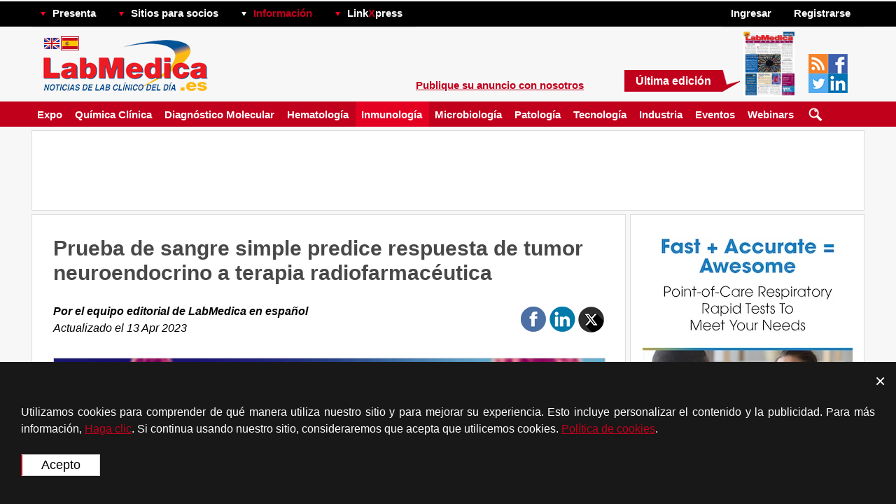

--- FILE ---
content_type: text/html; charset=UTF-8
request_url: https://www.labmedica.es/inmunologia/articles/294796828/prueba-de-sangre-simple-predice-respuesta-de-tumor-neuroendocrino-a-terapia-radiofarmaceutica.html
body_size: 27291
content:
<!DOCTYPE HTML>
<html><head>
		<script type="application/ld+json">
		{
		  "@context": "https://schema.org",
		  "@type": "WebSite",
		  "name": "Lab Medica en Español",
		  "alternateName": "Lab Medica en Español",
		  "url": "www.labmedica.es"
		}
		</script>
				<script type="application/ld+json">
		{
			"@context": "https://schema.org",
			"@type": "Organization",
			"url": "https://www.labmedica.es",
			"logo": "https://labmedica.es/i/mag_logo_lme.jpg",
			"contactPoint":
			[
				{ "@type": "ContactPoint", "telephone": "+1-954-893-0003",   "areaServed": "US",         "contactType": "sales" },
				{ "@type": "ContactPoint", "telephone": "+44-1753-892-791",  "areaServed": "UK",         "contactType": "sales" },
				{ "@type": "ContactPoint", "telephone": "+49-9771-3528",     "areaServed": "DE",         "contactType": "sales" },
				{ "@type": "ContactPoint", "telephone": "+39-010-570-4948",  "areaServed": "IT",         "contactType": "sales" },
				{ "@type": "ContactPoint", "telephone": "+32-11-224-397",    "areaServed": ["FR", "BE"], "contactType": "sales" },
				{ "@type": "ContactPoint", "telephone": "+81-3-5691-3335",   "areaServed": "JP",         "contactType": "sales" },
				{ "@type": "ContactPoint", "telephone": "+86-755-837-53877", "areaServed": "CN",         "contactType": "sales" },
				{ "@type": "ContactPoint", "telephone": "+82-2-7200-121",    "areaServed": "KR",         "contactType": "sales" }
			]

			, "sameAs": ["https://twitter.com/LabMedica_ES"] 		}
		</script>
		    <meta http-equiv="Content-Type" content="text/html; charset=utf-8">

    <title>Prueba de sangre simple predice respuesta de tumor neuroendocrino a terapia radiofarmacéutica - Inmunología - Labmedica.es</title>
<meta name="description" content="Prueba de sangre simple predice respuesta de tumor neuroendocrino a terapia radiofarmacéutica" />
<meta name="keywords" content="Noticias de lab clinico del dia" />
<meta name="robots" content="index, follow" />
<script src="/includes/js/jquery-1.7.1.min.js"></script>
<script src='/includes/js/non_user.1745264542.js'></script>
<script src="/includes/js/ajax.js"></script>
<script src="/includes/js/fancybox/jquery.fancybox-1.3.4.pack.js"></script><link href="/includes/js/fancybox/jquery.fancybox-1.3.4.pack.css" rel="stylesheet" type="text/css">
<script src="/includes/js/jquery.form.js"></script>
<link href="/css/subscriptions.1651228413.css" rel="stylesheet" type="text/css">
<link rel="canonical" href="https://www.labmedica.es/inmunologia/articles/294796828/prueba-de-sangre-simple-predice-respuesta-de-tumor-neuroendocrino-a-terapia-radiofarmaceutica.html" />
<script type="application/ld+json">
		{
		  "@context": "https://schema.org",
		  "@type": "NewsArticle",

		  "mainEntityOfPage":
		  {
			"@type": "WebPage",
			"@id": "https://www.labmedica.es/inmunologia/articles/294796828/prueba-de-sangre-simple-predice-respuesta-de-tumor-neuroendocrino-a-terapia-radiofarmaceutica.html"
		  },

		  "headline": "Prueba de sangre simple predice respuesta de tumor neuroendocrino a terapia radiofarmacéutica",

		  			"image":
			{
				"@type": "ImageObject",
				"url": "https://www.labmedica.es/images/stories/articles/article_images/2023-04-11/SDD-294796799.jpg",
				"height": 768,
				"width": 1024			},
			
		  "datePublished": "2023-04-13",
		  "dateModified": "2023-04-12",

		  "author":
		  {
			"@type": "Person",
			"name": "Lab Medica en Español"
		  },

		  "publisher":
		  {
			"@type": "Organization",
			"name": "Lab Medica en Español",

			"logo":
			{
			  "@type": "ImageObject",
			  "url": "https://labmedica.es/i/mag_logo_lme.jpg"
			}
		  },

		  "description": "Un nuevo estudio ha revelado que una prueba de sangre simple puede proporcionar a los médicos información crucial para determinar si la terapia con radionúclidos de receptores peptídicos (TRRP) es probable que sea eficaz en pacientes con cáncer neuroendocrino."
		}
		</script>
				<script type="application/ld+json">
		{
		  "@context": "https://schema.org",
		  "@type": "BreadcrumbList",
		  "itemListElement":
		  [{
			"@type": "ListItem",
			"position": 1,

			"item":
			{
			  "@id": "www.labmedica.es",
			  "name": "Lab Medica en Español"
			}
		  }

			, {"@type": "ListItem", "position": 2, "item": { "@id": "inmunologia/", "name": "Inmunología" } }		  ]
		}
		</script>
<!-- Schema.org markup for Google+ -->
<meta itemprop="name" content="Prueba de sangre simple predice respuesta de tumor neuroendocrino a terapia radiofarmacéutica">
<meta itemprop="headline" content="Prueba de sangre simple predice respuesta de tumor neuroendocrino a terapia radiofarmacéutica">
<meta itemprop="description" content="Un nuevo estudio ha revelado que una prueba de sangre simple puede proporcionar a los médicos información crucial para determinar si la terapia con radionúclidos de receptores peptídicos (TRRP) es probable que sea eficaz en pacientes con cáncer neuroendocrino.">
<meta itemprop="datePublished" content="2023-04-13">
<meta itemprop="dateModified" content="2023-04-12">
<meta itemprop="author" content="Lab Medica en Español">
<meta itemscope itemprop="mainEntityOfPage" itemType="https://schema.org/WebPage" itemid="https://www.labmedica.es/inmunologia/articles/294796828/prueba-de-sangre-simple-predice-respuesta-de-tumor-neuroendocrino-a-terapia-radiofarmaceutica.html"/>
<!-- Twitter Card data -->
<meta name="twitter:card" content="summary_large_image">
<meta name="twitter:site" content="@LabMedica_ES">
<meta name="twitter:title" content="Prueba de sangre simple predice respuesta de tumor neuroendocrino a terapia radiofarmacéutica">
<meta name="twitter:description" content="Un nuevo estudio ha revelado que una prueba de sangre simple puede proporcionar a los médicos información crucial para determinar si la terapia con radionúclidos de receptores peptídicos (TRRP) es probable que sea eficaz en pacientes con cáncer neuroendocrino.">
<meta name="twitter:creator" content="@LabMedica_ES">
<!-- Twitter summary card with large image must be at least 280x150px -->
<meta name="twitter:image:src" content="https://www.labmedica.es/images/stories/articles/article_images/2023-04-11/SDD-294796799.jpg">
<meta property="og:title" content="Prueba de sangre simple predice respuesta de tumor neuroendocrino a terapia radiofarmacéutica" />
<meta property="og:type" content="article" />
<meta property="og:url" content="https://www.labmedica.es/inmunologia/articles/294796828/prueba-de-sangre-simple-predice-respuesta-de-tumor-neuroendocrino-a-terapia-radiofarmaceutica.html" />
<meta property="og:image" content="https://www.labmedica.es/images/stories/articles/article_images/2023-04-11/SDD-294796799.jpg" />
<meta property="og:description" content="Un nuevo estudio ha revelado que una prueba de sangre simple puede proporcionar a los médicos información crucial para determinar si la terapia con radionúclidos de receptores peptídicos (TRRP) es probable que sea eficaz en pacientes con cáncer neuroendocrino." />
<meta property="og:site_name" content="Labmedica.es" />
<meta property="article:published_time" content="2023-04-13 02:33:24" />
<meta property="article:modified_time" content="2023-04-12 22:33:24" />
<meta property="article:section" content="Inmunología" />
<meta property="article:tag" content="Inmunología" />
<link rel="amphtml" href="https://mobile.labmedica.es/inmunologia/articles/294796828/prueba-de-sangre-simple-predice-respuesta-de-tumor-neuroendocrino-a-terapia-radiofarmaceutica.amp.html" />
<script src="/includes/js/banner-rotator.js"></script>
    <link rel="shortcut icon" href="https://www.labmedica.es/images/favicon.ico" />
    
<!-- RSS -->
<link rel="alternate" type="application/rss+xml" title="RSS Feed for Inmunología, Lab Medica en Español" href="/rss/304/inmunología.rss" />
<!-- RSS -->

<base href="https://www.labmedica.es"/>
        
        <link rel="stylesheet" href="/less/compiled/medv1756981272.css" type="text/css" />
            <script type="text/javascript" src="https://www.labmedica.es/templates/rhuk_solarflare_ii/j/javascript_cookies.js"></script>
    <script type="text/javascript" src="https://www.labmedica.es/includes/js/dropdown_menu.js"></script>
    <link rel="alternate" media="only screen and (max-width: 640px)" href="https://mobile.labmedica.es/inmunologia/articles/294796828/prueba-de-sangre-simple-predice-respuesta-de-tumor-neuroendocrino-a-terapia-radiofarmaceutica.html">	</head>
<body bgcolor="#dddddd" topmargin="0" bottommargin="0" marginheight="0" marginwidth="0" rightmargin="0" leftmargin="0" onload="rotator.init.timer('article', '294796828');">


		<div class="bottom_bars">
				<div id="cook-pol-box-wrapper" class="cook-pol-box">
			<i class="draw-cross" onclick="$(this).parent().hide();"></i>
			<div id="box" class="box">
				Utilizamos cookies para comprender de qué manera utiliza nuestro sitio y para mejorar su experiencia. Esto incluye personalizar el contenido y la publicidad. Para más información, <a href="/?option=policy"> Haga clic</a>. Si continua usando nuestro sitio, consideraremos que acepta que utilicemos cookies. <a href="/?option=policy">Política de cookies</a>.
                <br><br>
				<input class="site_buttons current-site-site-buttons-color cook-pol-agree" type="submit" name="submit" value="Acepto" onClick="_setCookie('cookie_policy_version_agreed', 2, 365); $('#cook-pol-box-wrapper').hide()">
			</div>
		</div>
				<script>
			function _setCookie(name,value,days) {
				var expires = "";
				if (days) {
					var date = new Date();
					date.setTime(date.getTime() + (days*24*60*60*1000));
					expires = "; expires=" + date.toUTCString();
				}
				document.cookie = name + "=" + (value || "")  + expires + "; path=/";
			}
			function _getCookie(name) {
				var nameEQ = name + "=";
				var ca = document.cookie.split(';');
				for(var i=0;i < ca.length;i++) {
					var c = ca[i];
					while (c.charAt(0)==' ') c = c.substring(1,c.length);
					if (c.indexOf(nameEQ) == 0) return c.substring(nameEQ.length,c.length);
				}
				return null;
			}
		</script>
				</div>

		<style>
			.bottom_bars
			{
				position: fixed;
				bottom: 0;
				z-index: 1000;
				background: #f7f7f7;
			}
		</style>
		<table cellspacing="1" cellpadding="0" border="0" width="100%">
<tr>
<td valign="top">
        <table cellpadding="0" cellspacing="0" class="moduletable">
                <tr>
            <td>
                
            </td>
        </tr>
        </table>
        </td>
</tr>
</table>

<div id="top_menu_line">
    <div id="ls_top_menu">

    <!-- Do not forget to call LoadJquery() in the head, jQuery required -->

    <!-- Menu item #1 BEGIN -->
		<span class="item wrapper-dropdown parent-dd">
                        <img src="https://globetechcdn.com/es_labmedica/vimages/n_images/arr_down.png" alt="" width="9" height="9" border="0" class="arrow">
                        <a class="top_menu_item" href="#">Presenta</a>
                        <div class="dropdown menu_features" style="display: none;">
                                                            <a class="drop_menu_item_link" href="/calendar">Eventos</a>

                <a class="drop_menu_item_link" href="/product-showcase">Presentación de Productos</a>
                        <a class="drop_menu_item_link" href="/linkxpress">LinkXpress</a>
                <a class="drop_menu_item_link" href="/whitepaper-archive">Archivo de artículos</a>
                                        </div>
		</span>
    <!-- Menu item #1 END -->


    <!-- Menu item #2 BEGIN -->
		<span class="item wrapper-dropdown parent-dd">
                        <img src="https://globetechcdn.com/es_labmedica/vimages/n_images/arr_down.png" alt="" width="9" height="9" border="0" class="arrow">
                        <a class="top_menu_item" href="#">Sitios para socios</a>
                        <div class="dropdown" style="display: none;">
                            <a class="drop_menu_item_link" href="/expo" target="_blank">Labmedica Expo</a><a class="drop_menu_item_link" href="https://www.hospimedica.es" target="_blank">HospiMedica.es</a>                        </div>
		</span>
    <!-- Menu item #2 END -->

    <!-- Menu item #3 BEGIN -->
		<span class="item wrapper-dropdown parent-dd">
                        <img src="https://globetechcdn.com/es_labmedica/vimages/n_images/arr_down_white.png" alt="" width="9" height="9" border="0" class="arrow">
                        <a class="info" href="#">Información</a>
                        <div class="dropdown" style="display: none;">
                                    <a class="drop_menu_item_link" href="/about" >Sobre Nosotros</a>
        <a class="drop_menu_item_link" href="/advertising"  >Info de anuncios</a>
        <a class="drop_menu_item_link" href="/contact"  >Contáctenos</a>

                        </div>
		</span>
    <!-- Menu item #3 END -->

    <!-- Menu item #4 BEGIN -->
		<span class="item wrapper-dropdown parent-dd">
                        <img src="https://globetechcdn.com/es_labmedica/vimages/n_images/arr_down.png" alt="" width="9" height="9" border="0" class="arrow">
                        <a class="linkxpress top_menu_item" href="#">Link<span class="bigx">X</span>press</a>
                        <div class="dropdown" style="display: none;">
                                    <!--<div class="moduletable">-->
            <!-- LinkXpress Box Begin -->
<div class="site_box site_module" id="mod_linkxpress">
<h2>Link<font color="#c1001c">X</font>press</h2>
    <div class="underliner_type1"></div>
<table cellpadding="0" cellspacing="5" border="0" width="100%">
<tr><form method="POST" id="linkxpress" onSubmit="return split_code(this)" action="/index.php">
				<input type="hidden" name="option" value="com_product_showcase">
            	<input type="hidden" name="task" value="show_product">
        	<td colspan="2" class="MyRtBoxText" align="center"><a href="/linkxpress">
			Seleccione varios<br>números de LinkXpress	<img src="https://globetechcdn.com/es_labmedica/vimages/linkxpress_logo.gif" alt="" width="153" height="44" border="0"></a></td>
</tr>
<tr>
	<td colspan="2" class="MyRtBoxText" align="center">Ingresar código para recibir información:</td>
</tr>
<tr>
	<td colspan="2" class="MyRtBoxText" align="center"><input type="Text" class="MyInputSmalle" name="item_code" id="item_code"></td>
</tr>
<tr>
	<td  class="MyRtBoxText" align="center" nowrap><a class="MyLinkRed" href="/i/LinkPressSample-STI.jpg" target="PopUp" onclick="PopUp()">¿Dónde puedo encontrar<br> el código?</a></td>
	<td class="MyRtBoxText" align="center"><input type="image" src="https://globetechcdn.com/es_labmedica/vimages/btn_send.gif"></td>
</tr></form>
</table>
</div>
    <!-- LinkXpress Box End -->
        <!--</div>-->
                                </div>
		</span>
    <!-- Menu item #4 END -->
            		<span><a href="?option=com_bannersmanager_cl" style="color:black;" id="hp_link">hp</a></span>
        <span class="register_or_welcome">
                            <div class="wrapper-dropdown parent-dd item">
                                <a href="#">Ingresar</a>                                <div class="dropdown login_box" style="display: none;">
                                            <div class="module">
            <div>
                <div>
                    <div>
                        <!-- Login Box Begin -->


<SCRIPT language=javascript>
var
xx = 0;
yy = 0;

var sumbit = false;

    function clear_top_login () {
        var obj1 = document.getElementById("mod_login_username");
	    if (xx == 0) {	obj1.value = ""; }
        xx = 1;
    }

	function clear_top_pass () {
        var obj2 = document.getElementById("mod_login_password");
	    if (yy == 0) {	obj2.value = ""; }
        yy = 1;
    }

	function check_emty_login () {
        var obj3 = document.getElementById("mod_login_username");
	    if (obj3.value == "") {
<!--	      obj3.value = "--><!--";-->
          xx = 0;
        }
    }

	function check_emty_pass () {
        var obj4 = document.getElementById("mod_login_password");
	    if (obj4.value == "") {
<!--	      obj4.value = "--><!--";-->
          yy = 0;
        }
    }

	function check_login_pass()
	{
		var login = $('#mod_login_username').val();
		var passw = $('#mod_login_password').val();

		$.ajax({
			url:        'https://www.labmedica.es/index2.php?option=com_registration&task=isValid',
			cache:      false,
			data:
			{
				login: login,
				passw: passw
			},
			type:       'POST',

			error:      function onError()
			{
//				alert("Error occured.");
				sumbit = true;
				$('#mod_login_form').submit();
			},

			success:    function (code)
			{
				var html = '';

				switch (code)
				{
					case '': // [success]
						sumbit = true;
						$('#mod_login_form').submit();
						break;

					default: // [failed]
						html = code;
						break;
				}

				if (html)
				{
					$("#mod_gt_login_alert").hide("slow", function()
					{
						$("#mod_gt_login_alert").html(html);
					}).show("slow");
				}
			}
		});

		return false;
	}

function emptyVars()
{
	var obj5 = document.getElementById("mod_login_username");
	var obj6 = document.getElementById("mod_login_password");

	if (obj5.value == "Nombre de usuario")
	{
		obj5.value = "";
	}
	if (obj6.value == "Clave")
	{
		obj6.value = "";
	}
}
</script>
<div id="mod_gt_top_login_bar">
<div id="mod_gt_login_alert" style="display: none" class="my_errors"></div>
<form onsubmit="emptyVars(); return sumbit;" action="https://www.labmedica.es/index.php" method="post" name="login" id="mod_login_form">
<!--
<form onsubmit="emptyVars(); return sumbit;" action="--><!--" method="post" name="login" id="mod_login_form">
-->
<input onkeypress="$('#mod_login_username').css('color', '');" onblur="check_emty_login(); if (this.value == '') { this.value = 'Nombre de usuario'; $('#mod_login_username').css('color', '#ccc'); }" onfocus="clear_top_login (); if (this.value == 'Nombre de usuario') {this.value = ''; $('#mod_login_username').css('color', '#ccc'); }" style="color: #ccc;" name="username" id="mod_login_username" type="text" class="MyTopInputSmall" value="Nombre de usuario" data-value-default="Nombre de usuario">
<input onkeypress="$('#mod_login_password').css('color', '');" onblur="check_emty_pass(); if (this.value == '') { this.value = 'Clave'; $('#mod_login_password').css('color', '#ccc'); }" onfocus="clear_top_pass(); if (this.value == 'Clave') {this.value = ''; $('#mod_login_password').css('color', '#ccc'); }" style="color: #ccc;" name="passwd" id="mod_login_password" type="password" class="MyTopInputSmall" value="Clave" data-value-default="Clave">
<input onclick="check_login_pass();" type="image" id="mod_login_button" src="https://globetechcdn.com/es_labmedica/vimages/btn_top_enter.gif"><br>
    <a class="login_link" href="https://www.labmedica.es/index.php?option=com_registration&amp;task=lostPassword">Recordatorio de clave</a>
    <div style="padding-top: 15px;">
    		<a href="/fb-login/?to_social_network=1"
		            ><img class="facebook-btn" alt="Login with Facebook" width="158" height="27" src="https://globetechcdn.com/es_labmedica/images/shared/login-with-facebook.png"></a><br>
		    </div>
    <div style="padding-top: 5px;">
    		<a href="/linkedin-login/?to_social_network=1"

            
        ><img class="linkedin-btn" alt="Login with LinkedIn" width="158" height="27" src="https://globetechcdn.com/es_labmedica/images/shared/login-with-linkedin.png"></a><br>
		    </div>
       <input type="hidden" name="option" value="login">
    <input type="hidden" name="remember" value="yes">
    <input type="hidden" name="op2" value="login">
    <input type="hidden" name="lang" value="espanol">
    <input type="hidden" name="return" value="https://www.labmedica.es/inmunologia/articles/294796828/prueba-de-sangre-simple-predice-respuesta-de-tumor-neuroendocrino-a-terapia-radiofarmaceutica.html">
    <input type="hidden" name="message" value="0">
    <input type="hidden" name="force_session" value="1">
    <input type="hidden" name="j9720e1a423561dca555f8b618120e013" value="1">
</form>
</div>
    <!-- Login Box End -->
                    </div>
                </div>
            </div>
        </div>
                                        </div>
                            </div>
                              <div class="item wrapper-dropdown parent-dd"><a href="/subscription"><span class="span_to_make_links"></span></a><a href="/subscription">Registrarse</a></div>
                    </span>

    </div>
</div>
<div id="ls_header">
    <div class="logo">
        <a href="/"><img class="logo_image" src="https://globetechcdn.com/es_labmedica/vimages/n_images/site_logo.gif" alt="" width="238" height="80" border="0"></a>
                    <div class="language_selector">
				<a href="https://www.labmedica.com"><img class="flag" src="https://globetechcdn.com/es_labmedica/vimages/n_images/flag_eng.gif" alt="" width="22" height="16" border="0"></a>				<a href="https://www.labmedica.es"><img class="flag_selected" src="https://globetechcdn.com/es_labmedica/vimages/n_images/flag_es.gif" alt="" width="22" height="16" border="0"></a>								            </div>
                </div>

    <div class="right_part">
                <!-- Free subscription Box Begin -->
    <a class="advertising_info advertising_info_no_sponsor " href="/advertising" data-text="Publique su anuncio con nosotros" data-text-short="Publique su anuncio con nosotros">Publique su anuncio con nosotros</a>

<div class="latest_issue">
    <div class="latest_issue_text">
        <div class="text"><a href="/?option=com_journal_arc">Última edición</a></div>
        <img src="https://globetechcdn.com/es_labmedica/vimages/n_images/latest_issue_tail.gif" alt="" width="25" height="31" border="0">
    </div>
        <a href="/?option=com_journal_arc"><img border="0" class="journal_image" width="73" height="93" src="https://globetechcdn.com/es_labmedica/covers/1125.jpg" alt="Última edición"></a>
</div>
    <!-- Free sription Box End -->
                        <div class="social_buttons">
            <a href="/rss/"><img class="social_button" src="https://globetechcdn.com/es_labmedica/images/shared/social/social_rss.gif" alt="" width="28" height="28" border="0"></a>
                        <a href="https://www.facebook.com/labmedica.espanol" target="_blank"><img class="social_button" src="https://globetechcdn.com/es_labmedica/images/shared/social/social_facebook.gif" alt="" width="28" height="28" border="0"></a>
                                    <a href="https://twitter.com/LabMedica_ES" target="_blank"><img class="social_button" src="https://globetechcdn.com/es_labmedica/images/shared/social/social_twitter_new.gif" alt="" width="28" height="28" border="0"></a>
                                        <a href="https://www.linkedin.com/showcase/labmedica-en-espanol/" target="_blank"><img class="social_button" src="https://globetechcdn.com/es_labmedica/images/shared/social/social_ln.gif" alt="" width="28" height="28" border="0"></a>
                    </div>
        </div>
    <div class="right_part sponsor_text">
        <div class="sponsor_text_main">
            </div>
        </div>
</div>
<div id="main_menu_line">
    <script src="/includes/js/channels_menu_float.js"></script><!-- Channels menu Begin -->
<div id="floating_menu_line" class="floating_menu_line">
        <div id="main_menu" class="main_menu">
            
            
                <span><a class="menu_item" href="/expo" target="_blank">Expo</a></span>
                                                


            

			                <div class="channels_submenu_line channel_301" style="display: none;">
                    <div class="channels_submenu_shadow"></div>

                    <div class="channels_submenu">
                        <div class="channels_submenu_main_item">
							                                <div class="channels_submenu_article_image" style="background-image: url('https://globetechcdn.com/es_labmedica/images/stories/articles/article_images/2026-01-02/shutterstock_2342287665.jpg')">
                                    <a href="/analisis-sanguineo-podria-predecir-e-identificar-recaidas-tempranas-en-pacientes-con-mieloma-/articles/294807721/analisis-sanguineo-podria-predecir-e-identificar-recaidas-tempranas-en-pacientes-con-mieloma.html">Análisis sanguíneo podría predecir e identificar recaídas tempranas en pacientes con mieloma </a>
                                </div>
								                        </div>

                        <div class="channels_submenu_item">
                            <ul>
								<li><a href="/quimica-clinica/articles/294807692/sistema-compacto-de-imagenes-raman-detecta-senales-tumorales-sutiles.html">Sistema compacto de imágenes Raman detecta señales tumorales sutiles </a></li><li><a href="/quimica-clinica/articles/294807663/monitoreo-no-invasivo-de-glucosa-reemplaza-pinchazos-en-dedo-en-diabeticos.html">Monitoreo no invasivo de glucosa reemplaza pinchazos en dedo en diabéticos </a></li><li><a href="/quimica-clinica/articles/294807618/diagnostico-de-aliento-poc-detecta-patogenos-causantes-de-neumonia.html">Diagnóstico de aliento POC detecta patógenos causantes de neumonía </a></li><li><a href="/quimica-clinica/articles/294807585/herramienta-en-linea-detecta-exposicion-a-medicamentos-directamente-en-muestras-de-pacientes.html">Herramienta en línea detecta exposición a medicamentos directamente en muestras de pacientes </a></li><li><a href="/quimica-clinica/articles/294807338/sonda-de-imagenes-quimicas-podria-rastrear-y-tratar-cancer-de-prostata.html">Sonda de imágenes químicas podría rastrear y tratar cáncer de próstata </a></li>                            </ul>
                        </div>

                        <a class="channels_submenu_view_channel" href="quimica-clinica/">ver canal</a>
                    </div>
                </div>
				                <div class="channels_submenu_line channel_302" style="display: none;">
                    <div class="channels_submenu_shadow"></div>

                    <div class="channels_submenu">
                        <div class="channels_submenu_main_item">
							                                <div class="channels_submenu_article_image" style="background-image: url('https://globetechcdn.com/es_labmedica/images/stories/articles/article_images/2026-01-15/image_294807834.jpg')">
                                    <a href="/descubrimiento-de-crispr-abre-camino-a-prueba-diagnostica-unica-para-covid,-gripe-y-vrs-/articles/294807839/descubrimiento-de-crispr-abre-camino-a-prueba-diagnostica-unica-para-covid-gripe-y-vrs.html">Descubrimiento de CRISPR abre camino a prueba diagnóstica única para COVID, gripe y VRS </a>
                                </div>
								                        </div>

                        <div class="channels_submenu_item">
                            <ul>
								<li><a href="/diagnostico-molecular/articles/294807838/prueba-sanguinea-para-cancer-colorrectal-demuestra-alta-sensibilidad.html">Prueba sanguínea para cáncer colorrectal demuestra alta sensibilidad </a></li><li><a href="/diagnostico-molecular/articles/294807830/pruebas-geneticas-identifican-a-pacientes-de-chip-con-mayor-riesgo-cardiaco-tras-tratamiento-del-cancer.html">Pruebas genéticas identifican a pacientes de CHIP con mayor riesgo cardíaco tras tratamiento del cáncer </a></li><li><a href="/diagnostico-molecular/articles/294807827/avances-en-biopsias-liquidas-mejoran-deteccion-de-mutaciones-en-cancer-de-pulmon.html">Avances en biopsias líquidas mejoran detección de mutaciones en cáncer de pulmón </a></li><li><a href="/diagnostico-molecular/articles/294807820/analisis-sanguineo-revela-riesgo-de-multimorbilidad-en-adultos-mayores.html">Análisis sanguíneo revela riesgo de multimorbilidad en adultos mayores </a></li><li><a href="/diagnostico-molecular/articles/294807797/herramientas-de-ia-detectan-cancer-en-etapa-temprana-mediante-analisis-de-sangre.html">Herramientas de IA detectan cáncer en etapa temprana mediante análisis de sangre </a></li>                            </ul>
                        </div>

                        <a class="channels_submenu_view_channel" href="diagnostico-molecular/">ver canal</a>
                    </div>
                </div>
				                <div class="channels_submenu_line channel_303" style="display: none;">
                    <div class="channels_submenu_shadow"></div>

                    <div class="channels_submenu">
                        <div class="channels_submenu_main_item">
							                                <div class="channels_submenu_article_image" style="background-image: url('https://globetechcdn.com/es_labmedica/images/stories/articles/article_images/2025-12-21/shutterstock_724467379_2_1.jpg')">
                                    <a href="/pruebas-de-mrd-podrian-predecir-supervivencia-en-pacientes-con-leucemia-/articles/294807566/pruebas-de-mrd-podrian-predecir-supervivencia-en-pacientes-con-leucemia.html">Pruebas de MRD podrían predecir supervivencia en pacientes con leucemia </a>
                                </div>
								                        </div>

                        <div class="channels_submenu_item">
                            <ul>
								<li><a href="/hematologia/articles/294807316/analisis-sanguineo-de-actividad-plaquetaria-en-mediana-edad-podria-identificar-riesgo-temprano-de-alzheimer.html">Análisis sanguíneo de actividad plaquetaria en mediana edad podría identificar riesgo temprano de Alzheimer </a></li><li><a href="/hematologia/articles/294807246/medicion-de-microvesiculas-podria-detectar-lesiones-vasculares-en-pacientes-con-anemia-falciforme.html">Medición de microvesículas podría detectar lesiones vasculares en pacientes con anemia falciforme</a></li><li><a href="/hematologia/articles/294807140/nueva-guia-de-adlm-sobre-pruebas-de-coagulacion-mejora-atencion-a-pacientes-que-toman-anticoagulantes.html">Nueva guía de ADLM sobre pruebas de coagulación mejora atención a pacientes que toman anticoagulantes </a></li><li><a href="/hematologia/articles/294806701/pruebas-viscoelasticas-podrian-mejorar-tratamiento-de-hemorragia-materna.html">Pruebas viscoelásticas podrían mejorar tratamiento de hemorragia materna </a></li><li><a href="/hematologia/articles/294806395/modelo-mide-exposicion-a-radiacion-en-sangre-para-tratamientos-precisos-contra-cancer.html">Modelo mide exposición a radiación en sangre para tratamientos precisos contra cáncer</a></li>                            </ul>
                        </div>

                        <a class="channels_submenu_view_channel" href="hematologia/">ver canal</a>
                    </div>
                </div>
				                <div class="channels_submenu_line channel_304" style="display: none;">
                    <div class="channels_submenu_shadow"></div>

                    <div class="channels_submenu">
                        <div class="channels_submenu_main_item">
							                                <div class="channels_submenu_article_image" style="background-image: url('https://globetechcdn.com/es_labmedica/images/stories/articles/article_images/2025-12-29/shutterstock_2225038361_2_1.jpg')">
                                    <a href="/biopsia-liquida-ultrasensible-demuestra-eficacia-para-predecir-respuesta-a-inmunoterapia-/articles/294807680/biopsia-liquida-ultrasensible-demuestra-eficacia-para-predecir-respuesta-a-inmunoterapia.html">Biopsia líquida ultrasensible demuestra eficacia para predecir respuesta a inmunoterapia </a>
                                </div>
								                        </div>

                        <div class="channels_submenu_item">
                            <ul>
								<li><a href="/inmunologia/articles/294807644/analisis-sanguineo-identifica-pacientes-con-cancer-de-colon-que-se-benefician-de-aine.html">Análisis sanguíneo identifica pacientes con cáncer de colon que se benefician de AINE </a></li><li><a href="/inmunologia/articles/294807607/analisis-sanguineo-podria-detectar-efectos-adversos-de-inmunoterapia.html">Análisis sanguíneo podría detectar efectos adversos de inmunoterapia </a></li><li><a href="/inmunologia/articles/294807571/analisis-de-sangre-rutinario-puede-predecir-mayor-beneficiario-de-terapia-con-celulas-t-car.html">Análisis de sangre rutinario puede predecir mayor beneficiario de terapia con células T CAR</a></li><li><a href="/inmunologia/articles/294807496/nueva-prueba-distingue-falsos-positivos-inducidos-por-vacuna-de-infeccion-activa-por-vih.html">Nueva prueba distingue falsos positivos inducidos por vacuna de infección activa por VIH </a></li><li><a href="/inmunologia/articles/294807405/prueba-de-firma-genetica-predice-respuesta-a-tratamientos-clave-para-cancer-de-mama.html">Prueba de firma genética predice respuesta a tratamientos clave para cáncer de mama </a></li>                            </ul>
                        </div>

                        <a class="channels_submenu_view_channel" href="inmunologia/">ver canal</a>
                    </div>
                </div>
				                <div class="channels_submenu_line channel_305" style="display: none;">
                    <div class="channels_submenu_shadow"></div>

                    <div class="channels_submenu">
                        <div class="channels_submenu_main_item">
							                                <div class="channels_submenu_article_image" style="background-image: url('https://globetechcdn.com/es_labmedica/images/stories/articles/article_images/2026-01-15/AdobeStock_955688119_1.jpeg')">
                                    <a href="/nueva-prueba-mide-eficacia-de-antibioticos-para-eliminar-bacterias-/articles/294807828/nueva-prueba-mide-eficacia-de-antibioticos-para-eliminar-bacterias.html">Nueva prueba mide eficacia de antibióticos para eliminar bacterias </a>
                                </div>
								                        </div>

                        <div class="channels_submenu_item">
                            <ul>
								<li><a href="/microbiologia/articles/294807819/nuevas-normas-para-antimicrobianos-atienden-tuberculosis-para-optimizar-diagnostico.html">Nuevas normas para antimicrobianos atienden tuberculosis para optimizar diagnóstico </a></li><li><a href="/microbiologia/articles/294807668/metodo-de-diagnostico-de-itu-ofrece-resultados-de-resistencia-a-antibioticos-24-horas-antes.html">Método de diagnóstico de ITU ofrece resultados de resistencia a antibióticos 24 horas antes </a></li><li><a href="/microbiologia/articles/294807630/avances-en-analisis-microbiano-mejora-prediccion-de-enfermedades.html">Avances en análisis microbiano mejora predicción de enfermedades </a></li><li><a href="/microbiologia/articles/294807568/metodo-de-diagnostico-en-sangre-identifica-infecciones-ivri-pediatricas.html">Método de diagnóstico en sangre identifica infecciones IVRI pediátricas </a></li><li><a href="/microbiologia/articles/294807514/prueba-de-diagnostico-rapido-es-estandar-de-oro-para-deteccion-de-sepsis.html">Prueba de diagnóstico rápido es estándar de oro para detección de sepsis </a></li>                            </ul>
                        </div>

                        <a class="channels_submenu_view_channel" href="microbiologia/">ver canal</a>
                    </div>
                </div>
				                <div class="channels_submenu_line channel_306" style="display: none;">
                    <div class="channels_submenu_shadow"></div>

                    <div class="channels_submenu">
                        <div class="channels_submenu_main_item">
							                                <div class="channels_submenu_article_image" style="background-image: url('https://globetechcdn.com/es_labmedica/images/stories/articles/article_images/2026-01-13/MIT-AI-Peptides-01-press_0.jpg')">
                                    <a href="/sensores-generados-por-ia-abren-caminos-para-deteccion-temprana-del-cancer-/articles/294807816/sensores-generados-por-ia-abren-caminos-para-deteccion-temprana-del-cancer.html">Sensores generados por IA abren caminos para detección temprana del cáncer </a>
                                </div>
								                        </div>

                        <div class="channels_submenu_item">
                            <ul>
								<li><a href="/tecnologia/articles/294807719/prueba-sanguinea-pionera-detecta-cancer-de-pulmon-mediante-imagenes-infrarrojas.html">Prueba sanguínea pionera detecta cáncer de pulmón mediante imágenes infrarrojas</a></li><li><a href="/tecnologia/articles/294807688/ia-predice-supervivencia-del-cancer-colorrectal-mediante-caracteristicas-clinicas-y-moleculares.html">IA predice supervivencia del cáncer colorrectal mediante características clínicas y moleculares</a></li><li><a href="/tecnologia/articles/294807666/chip-de-diagnostico-monitoriza-eficacia-de-quimioterapia-contra-cancer-cerebral.html">Chip de diagnóstico monitoriza eficacia de quimioterapia contra cáncer cerebral</a></li><li><a href="/tecnologia/articles/294807586/modelos-de-aprendizaje-automatico-diagnostican-ela-antes-mediante-biomarcadores-sanguineos.html">Modelos de aprendizaje automático diagnostican ELA antes mediante biomarcadores sanguíneos </a></li><li><a href="/tecnologia/articles/294807509/modelo-de-inteligencia-artificial-podria-acelerar-diagnostico-de-enfermedades-raras.html">Modelo de inteligencia artificial podría acelerar diagnóstico de enfermedades raras</a></li>                            </ul>
                        </div>

                        <a class="channels_submenu_view_channel" href="tecnologia/">ver canal</a>
                    </div>
                </div>
				                <div class="channels_submenu_line channel_307" style="display: none;">
                    <div class="channels_submenu_shadow"></div>

                    <div class="channels_submenu">
                        <div class="channels_submenu_main_item">
							                                <div class="channels_submenu_article_image" style="background-image: url('https://globetechcdn.com/es_labmedica/images/stories/articles/article_images/2026-01-11/WHXLabs_Dubai.jpg')">
                                    <a href="/whx-labs-dubai-reunira-expertos-mundiales-en-resistencia-a-antimicrobianos-en-cumbre-inaugural-de-lideres-de-ram/articles/294807794/whx-labs-dubai-reunira-expertos-mundiales-en-resistencia-a-antimicrobianos-en-cumbre-inaugural-de-lideres-de-ram.html">WHX Labs Dubai reunirá expertos mundiales en resistencia a antimicrobianos en Cumbre inaugural de líderes de RAM</a>
                                </div>
								                        </div>

                        <div class="channels_submenu_item">
                            <ul>
								<li><a href="/industria/articles/294807608/bd-y-penn-institute-colaboran-para-avanzar-en-inmunoterapia-mediante-citometria-de-flujo.html">BD y Penn Institute colaboran para avanzar en inmunoterapia mediante citometría de flujo</a></li><li><a href="/industria/articles/294807317/abbott-adquiere-exact-sciences-empresa-de-deteccion-de-cancer.html">Abbott adquiere Exact Sciences, empresa de detección de cáncer </a></li><li><a href="/industria/articles/294807297/roche-y-freenome-colaboran-para-desarrollar-pruebas-de-deteccion-del-cancer.html">Roche y Freenome colaboran para desarrollar pruebas de detección del cáncer</a></li><li><a href="/industria/articles/294807195/co-diagnostics-crea-nueva-unidad-de-negocio-para-desarrollar-diagnosticos-con-ia.html">Co-Diagnostics crea nueva unidad de negocio para desarrollar diagnósticos con IA</a></li><li><a href="/industria/articles/294807139/qiagen-adquiere-empresa-de-omica-unicelular-parse-biosciences.html">Qiagen adquiere empresa de ómica unicelular Parse Biosciences</a></li>                            </ul>
                        </div>

                        <a class="channels_submenu_view_channel" href="industria/">ver canal</a>
                    </div>
                </div>
				                <div class="channels_submenu_line channel_294740024" style="display: none;">
                    <div class="channels_submenu_shadow"></div>

                    <div class="channels_submenu">
                        <div class="channels_submenu_main_item">
							                                <div class="channels_submenu_article_image" style="background-image: url('https://globetechcdn.com/es_labmedica/images/stories/articles/article_images/2026-01-12/294807787_image.jpg')">
                                    <a href="/imagenes-opticas-sin-etiquetas-impulsadas-por-ia-identifican-cancer-de-tiroides-durante-cirugia-/articles/294807799/imagenes-opticas-sin-etiquetas-impulsadas-por-ia-identifican-cancer-de-tiroides-durante-cirugia.html">Imágenes ópticas sin etiquetas impulsadas por IA identifican cáncer de tiroides durante cirugía </a>
                                </div>
								                        </div>

                        <div class="channels_submenu_item">
                            <ul>
								<li><a href="/patologia/articles/294807795/metodo-de-aprendizaje-profundo-mejora-diagnostico-del-cancer.html">Método de aprendizaje profundo mejora diagnóstico del cáncer </a></li><li><a href="/patologia/articles/294807777/adlm-actualiza-guia-de-expertos-sobre-pruebas-de-drogas-en-orina-para-pacientes-en-urgencias.html">ADLM actualiza guía de expertos sobre pruebas de drogas en orina para pacientes en urgencias</a></li><li><a href="/patologia/articles/294807776/nuevos-umbrales-de-analisis-sanguineo-segun-edad-detectan-cancer-de-ovario-antes.html">Nuevos umbrales de análisis sanguíneo según edad detectan cáncer de ovario antes </a></li><li><a href="/patologia/articles/294807702/genetica-e-ia-mejoran-diagnostico-de-estenosis-aortica.html">Genética e IA mejoran diagnóstico de estenosis aórtica </a></li><li><a href="/patologia/articles/294807661/herramienta-de-ia-identifica-simultaneamente-mutaciones-geneticas-y-tipos-de-enfermedades.html">Herramienta de IA identifica simultáneamente mutaciones genéticas y tipos de enfermedades</a></li>                            </ul>
                        </div>

                        <a class="channels_submenu_view_channel" href="patologia/">ver canal</a>
                    </div>
                </div>
				

<span class="menu_span"><a class="menu_item channel_301" onmouseover="channels_submenu.show.id(301)" href="/quimica-clinica/">Química Clínica</a></span><span class="menu_span"><a class="menu_item channel_302" onmouseover="channels_submenu.show.id(302)" href="/diagnostico-molecular/">Diagnóstico Molecular</a></span><span class="menu_span"><a class="menu_item channel_303" onmouseover="channels_submenu.show.id(303)" href="/hematologia/">Hematología</a></span>                    <span class="selected menu_span"><div class="text"><a class="menu_item channel_304" onmouseover="channels_submenu.show.id(304)" href="/inmunologia/">Inmunología</a></div>
                <div class="channel_underline"></div>
                </span>
                    <span class="menu_span"><a class="menu_item channel_305" onmouseover="channels_submenu.show.id(305)" href="/microbiologia/">Microbiología</a></span><span class="menu_span"><a class="menu_item channel_294740024" onmouseover="channels_submenu.show.id(294740024)" href="/patologia/">Patología</a></span><span class="menu_span"><a class="menu_item channel_306" onmouseover="channels_submenu.show.id(306)" href="/tecnologia/">Tecnología</a></span><span class="menu_span"><a class="menu_item channel_307" onmouseover="channels_submenu.show.id(307)" href="/industria/">Industria</a></span>			<span>
				<a class="menu_item" href="/calendar" >
					Eventos				</a>
			</span>
			
            <span><a class="menu_item" href="/webinars" target="_blank">Webinars</a></span>
			                <span class="search_menu_main">
            <img class="search_btn_for_main_menu" src="https://globetechcdn.com/es_labmedica/images/shared/search_btn_for_small_menu.svg" onclick="$('.search_form_for_main_menu').fadeToggle('slow'); $('.menu_float_search_box_main').focus();" alt="" border="0">
            <form action="/?option=com_g_search" class="search_form_for_main_menu" style="display: none;" topmargin="0" method="post">
                <input name="g_request" id="g_search" type="text" maxlength="255" placeholder="Search" class="menu_float_search_box_main">
            </form>
            </span>
                

        </div>




        </div>
<!-- Channels menu End -->
<!-- Channels menu Begin -->
<div id="floating_menu_line_second" class="floating_menu_line_second">
        <div id="main_menu" class="main_menu">
                            <a href="https://www.labmedica.es"><img class="small_site_logo" src="https://globetechcdn.com/es_labmedica/vimages/small_channels_logo.png" alt="" border="0"></a>
            
            
                <span><a class="menu_item" href="/expo" target="_blank">Expo</a></span>
                                                


            

			                <div class="channels_submenu_line channel_301" style="display: none;">
                    <div class="channels_submenu_shadow"></div>

                    <div class="channels_submenu">
                        <div class="channels_submenu_main_item">
							                                <div class="channels_submenu_article_image" style="background-image: url('https://globetechcdn.com/es_labmedica/images/stories/articles/article_images/2026-01-02/shutterstock_2342287665.jpg')">
                                    <a href="/analisis-sanguineo-podria-predecir-e-identificar-recaidas-tempranas-en-pacientes-con-mieloma-/articles/294807721/analisis-sanguineo-podria-predecir-e-identificar-recaidas-tempranas-en-pacientes-con-mieloma.html">Análisis sanguíneo podría predecir e identificar recaídas tempranas en pacientes con mieloma </a>
                                </div>
								                        </div>

                        <div class="channels_submenu_item">
                            <ul>
								<li><a href="/quimica-clinica/articles/294807692/sistema-compacto-de-imagenes-raman-detecta-senales-tumorales-sutiles.html">Sistema compacto de imágenes Raman detecta señales tumorales sutiles </a></li><li><a href="/quimica-clinica/articles/294807663/monitoreo-no-invasivo-de-glucosa-reemplaza-pinchazos-en-dedo-en-diabeticos.html">Monitoreo no invasivo de glucosa reemplaza pinchazos en dedo en diabéticos </a></li><li><a href="/quimica-clinica/articles/294807618/diagnostico-de-aliento-poc-detecta-patogenos-causantes-de-neumonia.html">Diagnóstico de aliento POC detecta patógenos causantes de neumonía </a></li><li><a href="/quimica-clinica/articles/294807585/herramienta-en-linea-detecta-exposicion-a-medicamentos-directamente-en-muestras-de-pacientes.html">Herramienta en línea detecta exposición a medicamentos directamente en muestras de pacientes </a></li><li><a href="/quimica-clinica/articles/294807338/sonda-de-imagenes-quimicas-podria-rastrear-y-tratar-cancer-de-prostata.html">Sonda de imágenes químicas podría rastrear y tratar cáncer de próstata </a></li>                            </ul>
                        </div>

                        <a class="channels_submenu_view_channel" href="quimica-clinica/">ver canal</a>
                    </div>
                </div>
				                <div class="channels_submenu_line channel_302" style="display: none;">
                    <div class="channels_submenu_shadow"></div>

                    <div class="channels_submenu">
                        <div class="channels_submenu_main_item">
							                                <div class="channels_submenu_article_image" style="background-image: url('https://globetechcdn.com/es_labmedica/images/stories/articles/article_images/2026-01-15/image_294807834.jpg')">
                                    <a href="/descubrimiento-de-crispr-abre-camino-a-prueba-diagnostica-unica-para-covid,-gripe-y-vrs-/articles/294807839/descubrimiento-de-crispr-abre-camino-a-prueba-diagnostica-unica-para-covid-gripe-y-vrs.html">Descubrimiento de CRISPR abre camino a prueba diagnóstica única para COVID, gripe y VRS </a>
                                </div>
								                        </div>

                        <div class="channels_submenu_item">
                            <ul>
								<li><a href="/diagnostico-molecular/articles/294807838/prueba-sanguinea-para-cancer-colorrectal-demuestra-alta-sensibilidad.html">Prueba sanguínea para cáncer colorrectal demuestra alta sensibilidad </a></li><li><a href="/diagnostico-molecular/articles/294807830/pruebas-geneticas-identifican-a-pacientes-de-chip-con-mayor-riesgo-cardiaco-tras-tratamiento-del-cancer.html">Pruebas genéticas identifican a pacientes de CHIP con mayor riesgo cardíaco tras tratamiento del cáncer </a></li><li><a href="/diagnostico-molecular/articles/294807827/avances-en-biopsias-liquidas-mejoran-deteccion-de-mutaciones-en-cancer-de-pulmon.html">Avances en biopsias líquidas mejoran detección de mutaciones en cáncer de pulmón </a></li><li><a href="/diagnostico-molecular/articles/294807820/analisis-sanguineo-revela-riesgo-de-multimorbilidad-en-adultos-mayores.html">Análisis sanguíneo revela riesgo de multimorbilidad en adultos mayores </a></li><li><a href="/diagnostico-molecular/articles/294807797/herramientas-de-ia-detectan-cancer-en-etapa-temprana-mediante-analisis-de-sangre.html">Herramientas de IA detectan cáncer en etapa temprana mediante análisis de sangre </a></li>                            </ul>
                        </div>

                        <a class="channels_submenu_view_channel" href="diagnostico-molecular/">ver canal</a>
                    </div>
                </div>
				                <div class="channels_submenu_line channel_303" style="display: none;">
                    <div class="channels_submenu_shadow"></div>

                    <div class="channels_submenu">
                        <div class="channels_submenu_main_item">
							                                <div class="channels_submenu_article_image" style="background-image: url('https://globetechcdn.com/es_labmedica/images/stories/articles/article_images/2025-12-21/shutterstock_724467379_2_1.jpg')">
                                    <a href="/pruebas-de-mrd-podrian-predecir-supervivencia-en-pacientes-con-leucemia-/articles/294807566/pruebas-de-mrd-podrian-predecir-supervivencia-en-pacientes-con-leucemia.html">Pruebas de MRD podrían predecir supervivencia en pacientes con leucemia </a>
                                </div>
								                        </div>

                        <div class="channels_submenu_item">
                            <ul>
								<li><a href="/hematologia/articles/294807316/analisis-sanguineo-de-actividad-plaquetaria-en-mediana-edad-podria-identificar-riesgo-temprano-de-alzheimer.html">Análisis sanguíneo de actividad plaquetaria en mediana edad podría identificar riesgo temprano de Alzheimer </a></li><li><a href="/hematologia/articles/294807246/medicion-de-microvesiculas-podria-detectar-lesiones-vasculares-en-pacientes-con-anemia-falciforme.html">Medición de microvesículas podría detectar lesiones vasculares en pacientes con anemia falciforme</a></li><li><a href="/hematologia/articles/294807140/nueva-guia-de-adlm-sobre-pruebas-de-coagulacion-mejora-atencion-a-pacientes-que-toman-anticoagulantes.html">Nueva guía de ADLM sobre pruebas de coagulación mejora atención a pacientes que toman anticoagulantes </a></li><li><a href="/hematologia/articles/294806701/pruebas-viscoelasticas-podrian-mejorar-tratamiento-de-hemorragia-materna.html">Pruebas viscoelásticas podrían mejorar tratamiento de hemorragia materna </a></li><li><a href="/hematologia/articles/294806395/modelo-mide-exposicion-a-radiacion-en-sangre-para-tratamientos-precisos-contra-cancer.html">Modelo mide exposición a radiación en sangre para tratamientos precisos contra cáncer</a></li>                            </ul>
                        </div>

                        <a class="channels_submenu_view_channel" href="hematologia/">ver canal</a>
                    </div>
                </div>
				                <div class="channels_submenu_line channel_304" style="display: none;">
                    <div class="channels_submenu_shadow"></div>

                    <div class="channels_submenu">
                        <div class="channels_submenu_main_item">
							                                <div class="channels_submenu_article_image" style="background-image: url('https://globetechcdn.com/es_labmedica/images/stories/articles/article_images/2025-12-29/shutterstock_2225038361_2_1.jpg')">
                                    <a href="/biopsia-liquida-ultrasensible-demuestra-eficacia-para-predecir-respuesta-a-inmunoterapia-/articles/294807680/biopsia-liquida-ultrasensible-demuestra-eficacia-para-predecir-respuesta-a-inmunoterapia.html">Biopsia líquida ultrasensible demuestra eficacia para predecir respuesta a inmunoterapia </a>
                                </div>
								                        </div>

                        <div class="channels_submenu_item">
                            <ul>
								<li><a href="/inmunologia/articles/294807644/analisis-sanguineo-identifica-pacientes-con-cancer-de-colon-que-se-benefician-de-aine.html">Análisis sanguíneo identifica pacientes con cáncer de colon que se benefician de AINE </a></li><li><a href="/inmunologia/articles/294807607/analisis-sanguineo-podria-detectar-efectos-adversos-de-inmunoterapia.html">Análisis sanguíneo podría detectar efectos adversos de inmunoterapia </a></li><li><a href="/inmunologia/articles/294807571/analisis-de-sangre-rutinario-puede-predecir-mayor-beneficiario-de-terapia-con-celulas-t-car.html">Análisis de sangre rutinario puede predecir mayor beneficiario de terapia con células T CAR</a></li><li><a href="/inmunologia/articles/294807496/nueva-prueba-distingue-falsos-positivos-inducidos-por-vacuna-de-infeccion-activa-por-vih.html">Nueva prueba distingue falsos positivos inducidos por vacuna de infección activa por VIH </a></li><li><a href="/inmunologia/articles/294807405/prueba-de-firma-genetica-predice-respuesta-a-tratamientos-clave-para-cancer-de-mama.html">Prueba de firma genética predice respuesta a tratamientos clave para cáncer de mama </a></li>                            </ul>
                        </div>

                        <a class="channels_submenu_view_channel" href="inmunologia/">ver canal</a>
                    </div>
                </div>
				                <div class="channels_submenu_line channel_305" style="display: none;">
                    <div class="channels_submenu_shadow"></div>

                    <div class="channels_submenu">
                        <div class="channels_submenu_main_item">
							                                <div class="channels_submenu_article_image" style="background-image: url('https://globetechcdn.com/es_labmedica/images/stories/articles/article_images/2026-01-15/AdobeStock_955688119_1.jpeg')">
                                    <a href="/nueva-prueba-mide-eficacia-de-antibioticos-para-eliminar-bacterias-/articles/294807828/nueva-prueba-mide-eficacia-de-antibioticos-para-eliminar-bacterias.html">Nueva prueba mide eficacia de antibióticos para eliminar bacterias </a>
                                </div>
								                        </div>

                        <div class="channels_submenu_item">
                            <ul>
								<li><a href="/microbiologia/articles/294807819/nuevas-normas-para-antimicrobianos-atienden-tuberculosis-para-optimizar-diagnostico.html">Nuevas normas para antimicrobianos atienden tuberculosis para optimizar diagnóstico </a></li><li><a href="/microbiologia/articles/294807668/metodo-de-diagnostico-de-itu-ofrece-resultados-de-resistencia-a-antibioticos-24-horas-antes.html">Método de diagnóstico de ITU ofrece resultados de resistencia a antibióticos 24 horas antes </a></li><li><a href="/microbiologia/articles/294807630/avances-en-analisis-microbiano-mejora-prediccion-de-enfermedades.html">Avances en análisis microbiano mejora predicción de enfermedades </a></li><li><a href="/microbiologia/articles/294807568/metodo-de-diagnostico-en-sangre-identifica-infecciones-ivri-pediatricas.html">Método de diagnóstico en sangre identifica infecciones IVRI pediátricas </a></li><li><a href="/microbiologia/articles/294807514/prueba-de-diagnostico-rapido-es-estandar-de-oro-para-deteccion-de-sepsis.html">Prueba de diagnóstico rápido es estándar de oro para detección de sepsis </a></li>                            </ul>
                        </div>

                        <a class="channels_submenu_view_channel" href="microbiologia/">ver canal</a>
                    </div>
                </div>
				                <div class="channels_submenu_line channel_306" style="display: none;">
                    <div class="channels_submenu_shadow"></div>

                    <div class="channels_submenu">
                        <div class="channels_submenu_main_item">
							                                <div class="channels_submenu_article_image" style="background-image: url('https://globetechcdn.com/es_labmedica/images/stories/articles/article_images/2026-01-13/MIT-AI-Peptides-01-press_0.jpg')">
                                    <a href="/sensores-generados-por-ia-abren-caminos-para-deteccion-temprana-del-cancer-/articles/294807816/sensores-generados-por-ia-abren-caminos-para-deteccion-temprana-del-cancer.html">Sensores generados por IA abren caminos para detección temprana del cáncer </a>
                                </div>
								                        </div>

                        <div class="channels_submenu_item">
                            <ul>
								<li><a href="/tecnologia/articles/294807719/prueba-sanguinea-pionera-detecta-cancer-de-pulmon-mediante-imagenes-infrarrojas.html">Prueba sanguínea pionera detecta cáncer de pulmón mediante imágenes infrarrojas</a></li><li><a href="/tecnologia/articles/294807688/ia-predice-supervivencia-del-cancer-colorrectal-mediante-caracteristicas-clinicas-y-moleculares.html">IA predice supervivencia del cáncer colorrectal mediante características clínicas y moleculares</a></li><li><a href="/tecnologia/articles/294807666/chip-de-diagnostico-monitoriza-eficacia-de-quimioterapia-contra-cancer-cerebral.html">Chip de diagnóstico monitoriza eficacia de quimioterapia contra cáncer cerebral</a></li><li><a href="/tecnologia/articles/294807586/modelos-de-aprendizaje-automatico-diagnostican-ela-antes-mediante-biomarcadores-sanguineos.html">Modelos de aprendizaje automático diagnostican ELA antes mediante biomarcadores sanguíneos </a></li><li><a href="/tecnologia/articles/294807509/modelo-de-inteligencia-artificial-podria-acelerar-diagnostico-de-enfermedades-raras.html">Modelo de inteligencia artificial podría acelerar diagnóstico de enfermedades raras</a></li>                            </ul>
                        </div>

                        <a class="channels_submenu_view_channel" href="tecnologia/">ver canal</a>
                    </div>
                </div>
				                <div class="channels_submenu_line channel_307" style="display: none;">
                    <div class="channels_submenu_shadow"></div>

                    <div class="channels_submenu">
                        <div class="channels_submenu_main_item">
							                                <div class="channels_submenu_article_image" style="background-image: url('https://globetechcdn.com/es_labmedica/images/stories/articles/article_images/2026-01-11/WHXLabs_Dubai.jpg')">
                                    <a href="/whx-labs-dubai-reunira-expertos-mundiales-en-resistencia-a-antimicrobianos-en-cumbre-inaugural-de-lideres-de-ram/articles/294807794/whx-labs-dubai-reunira-expertos-mundiales-en-resistencia-a-antimicrobianos-en-cumbre-inaugural-de-lideres-de-ram.html">WHX Labs Dubai reunirá expertos mundiales en resistencia a antimicrobianos en Cumbre inaugural de líderes de RAM</a>
                                </div>
								                        </div>

                        <div class="channels_submenu_item">
                            <ul>
								<li><a href="/industria/articles/294807608/bd-y-penn-institute-colaboran-para-avanzar-en-inmunoterapia-mediante-citometria-de-flujo.html">BD y Penn Institute colaboran para avanzar en inmunoterapia mediante citometría de flujo</a></li><li><a href="/industria/articles/294807317/abbott-adquiere-exact-sciences-empresa-de-deteccion-de-cancer.html">Abbott adquiere Exact Sciences, empresa de detección de cáncer </a></li><li><a href="/industria/articles/294807297/roche-y-freenome-colaboran-para-desarrollar-pruebas-de-deteccion-del-cancer.html">Roche y Freenome colaboran para desarrollar pruebas de detección del cáncer</a></li><li><a href="/industria/articles/294807195/co-diagnostics-crea-nueva-unidad-de-negocio-para-desarrollar-diagnosticos-con-ia.html">Co-Diagnostics crea nueva unidad de negocio para desarrollar diagnósticos con IA</a></li><li><a href="/industria/articles/294807139/qiagen-adquiere-empresa-de-omica-unicelular-parse-biosciences.html">Qiagen adquiere empresa de ómica unicelular Parse Biosciences</a></li>                            </ul>
                        </div>

                        <a class="channels_submenu_view_channel" href="industria/">ver canal</a>
                    </div>
                </div>
				                <div class="channels_submenu_line channel_1125" style="display: none;">
                    <div class="channels_submenu_shadow"></div>

                    <div class="channels_submenu">
                        <div class="channels_submenu_main_item">
							                                <div class="channels_submenu_article_image" style="background-image: url('https://globetechcdn.com/es_labmedica/images/stories/articles/article_images/2022-12-19/SDD-294795753.jpg')">
                                    <a href="/inmunosensor-nuevo-allana-el-camino-para-pruebas-rapidas-poc-para-covid-19-y-enfermedades-infecciosas-emergentes/articles/294795787/inmunosensor-nuevo-allana-el-camino-para-pruebas-rapidas-poc-para-covid-19-y-enfermedades-infecciosas-emergentes.html">Inmunosensor nuevo allana el camino para pruebas rápidas POC para COVID-19 y enfermedades infecciosas emergentes</a>
                                </div>
								                        </div>

                        <div class="channels_submenu_item">
                            <ul>
								<li><a href="/covid-19/articles/294795717/encuentran-etiologias-de-covid-prolongada-en-muestras-de-sangre-con-infeccion-aguda.html">Encuentran etiologías de COVID prolongada en muestras de sangre con infección aguda</a></li><li><a href="/covid-19/articles/294795536/dispositivo-novedoso-detecta-anticuerpos-contra-la-covid-19-en-cinco-minutos.html">Dispositivo novedoso detecta anticuerpos contra la COVID-19 en cinco minutos</a></li><li><a href="/covid-19/articles/294795535/prueba-para-covid-19-mediante-crispr-detecta-sars-cov-2-en-30-minutos-usando-tijeras-geneticas.html">Prueba para COVID-19 mediante CRISPR detecta SARS-CoV-2 en 30 minutos usando tijeras genéticas</a></li><li><a href="/covid-19/articles/294795294/asocian-disbiosis-del-microbioma-intestinal-con-la-covid-19.html">Asocian disbiosis del microbioma intestinal con la COVID-19</a></li><li><a href="/covid-19/articles/294795198/validan-prueba-rapida-novedosa-de-antigeno-para-el-sars-cov-2-con-respecto-a-su-exactitud-diagnostica.html">Validan prueba rápida novedosa de antígeno para el SARS-CoV-2 con respecto a su exactitud diagnóstica</a></li>                            </ul>
                        </div>

                        <a class="channels_submenu_view_channel" href="conference/1125/covid-19">ver canal</a>
                    </div>
                </div>
				                <div class="channels_submenu_line channel_294740024" style="display: none;">
                    <div class="channels_submenu_shadow"></div>

                    <div class="channels_submenu">
                        <div class="channels_submenu_main_item">
							                                <div class="channels_submenu_article_image" style="background-image: url('https://globetechcdn.com/es_labmedica/images/stories/articles/article_images/2026-01-12/294807787_image.jpg')">
                                    <a href="/imagenes-opticas-sin-etiquetas-impulsadas-por-ia-identifican-cancer-de-tiroides-durante-cirugia-/articles/294807799/imagenes-opticas-sin-etiquetas-impulsadas-por-ia-identifican-cancer-de-tiroides-durante-cirugia.html">Imágenes ópticas sin etiquetas impulsadas por IA identifican cáncer de tiroides durante cirugía </a>
                                </div>
								                        </div>

                        <div class="channels_submenu_item">
                            <ul>
								<li><a href="/patologia/articles/294807795/metodo-de-aprendizaje-profundo-mejora-diagnostico-del-cancer.html">Método de aprendizaje profundo mejora diagnóstico del cáncer </a></li><li><a href="/patologia/articles/294807777/adlm-actualiza-guia-de-expertos-sobre-pruebas-de-drogas-en-orina-para-pacientes-en-urgencias.html">ADLM actualiza guía de expertos sobre pruebas de drogas en orina para pacientes en urgencias</a></li><li><a href="/patologia/articles/294807776/nuevos-umbrales-de-analisis-sanguineo-segun-edad-detectan-cancer-de-ovario-antes.html">Nuevos umbrales de análisis sanguíneo según edad detectan cáncer de ovario antes </a></li><li><a href="/patologia/articles/294807702/genetica-e-ia-mejoran-diagnostico-de-estenosis-aortica.html">Genética e IA mejoran diagnóstico de estenosis aórtica </a></li><li><a href="/patologia/articles/294807661/herramienta-de-ia-identifica-simultaneamente-mutaciones-geneticas-y-tipos-de-enfermedades.html">Herramienta de IA identifica simultáneamente mutaciones genéticas y tipos de enfermedades</a></li>                            </ul>
                        </div>

                        <a class="channels_submenu_view_channel" href="patologia/">ver canal</a>
                    </div>
                </div>
				

<span class="menu_span"><a class="menu_item channel_301" onmouseover="channels_submenu.show.id(301)" href="/quimica-clinica/">Química Clínica</a></span><span class="menu_span"><a class="menu_item channel_302" onmouseover="channels_submenu.show.id(302)" href="/diagnostico-molecular/">Diagnóstico Molecular</a></span><span class="menu_span"><a class="menu_item channel_303" onmouseover="channels_submenu.show.id(303)" href="/hematologia/">Hematología</a></span>                    <span class="selected menu_span"><div class="text"><a class="menu_item channel_304" onmouseover="channels_submenu.show.id(304)" href="/inmunologia/">Inmunología</a></div>
                <div class="channel_underline"></div>
                </span>
                    <span class="menu_span"><a class="menu_item channel_305" onmouseover="channels_submenu.show.id(305)" href="/microbiologia/">Microbiología</a></span><span class="menu_span"><a class="menu_item channel_294740024" onmouseover="channels_submenu.show.id(294740024)" href="/patologia/">Patología</a></span><span class="menu_span"><a class="menu_item channel_306" onmouseover="channels_submenu.show.id(306)" href="/tecnologia/">Tecnología</a></span><span class="menu_span"><a class="menu_item channel_307" onmouseover="channels_submenu.show.id(307)" href="/industria/">Industria</a></span>			<span>
				<a class="menu_item" href="/calendar" >
					Eventos				</a>
			</span>
			
            <span><a class="menu_item" href="/webinars" target="_blank">Webinars</a></span>
			                <a class="advertising_info " href="/advertising" data-text="Publique su anuncio con nosotros" data-text-short="Publique su anuncio con nosotros">Publique su anuncio con nosotros</a>
				                <span class="search_menu_small">
            <img class="search_btn_for_small_menu" src="https://globetechcdn.com/es_labmedica/images/shared/search_btn_for_small_menu.svg" onclick="$('.search_form_for_small_menu').fadeToggle('slow'); $('.menu_float_search_box_small').focus();" alt="" border="0">
            <form action="/?option=com_g_search" class="search_form_for_small_menu" style="display: none;" topmargin="0" method="post">
                <input name="g_request" id="g_search" type="text" maxlength="255" placeholder="Search" class="menu_float_search_box_small">
            </form>
            </span>
			

        </div>


		<script>
			$('*').on('mouseover', function(event)
			{
                var target = $(this);

                if (target.hasClass('conference_item'))
                {
                    return;
                }


				if (event.stopPropagation) event.stopPropagation(); else event.cancelBubble = true;

				if (channels_submenu.is.visible)
				{
                    if (!target.closest('.menu_span').length && !target.closest('.channels_submenu').length)
					{
						channels_submenu.hide.all();
					}
				}
			});

			var channels_submenu =
			{
				channel:
				{
					id: 0
				},

				is:
				{
					visible: false
				},

				get:
				{
					visible: function()
					{
						return $('.channels_submenu_line.visible');
					}
				},

				show:
				{
					id: function(channel_id)
					{
                        // menu variable declared in the http://www.hospimedica.com.onserv/includes/js/channels_menu_float.js

						var selector = '';

                             if (menu.is.floating) { selector = '#floating_menu_line_second'; }
//						else                       { selector = '#floating_menu_line';        }
						else                       { return;                                  } // http://redmine.track21.net/issues/1558#note-10

						channels_submenu.hide.all();

						$(selector + ' .menu_item.channel_' + channel_id).addClass('active');
						$(selector + ' .channels_submenu_line.channel_' + channel_id).stop(true, true).addClass('visible').show();

						channels_submenu.channel.id = channel_id;
						channels_submenu.is.visible = true;
					}
				},

				hide:
				{
					id: function(channel_id)
					{
						$('.menu_item.channel_' + channel_id).removeClass('active');
						$('.channels_submenu_line.channel_' + channel_id).stop(true, true).removeClass('visible').hide();

						channels_submenu.channel.id = 0;
						channels_submenu.is.visible = false;
					},

					all: function()
					{
						$('.menu_item').removeClass('active');
						$('.channels_submenu_line').stop(true, true).removeClass('visible').hide();

						channels_submenu.channel.id = 0;
						channels_submenu.is.visible = false;
					}
				}
			};
		</script>
		

        </div>
<!-- Channels menu End -->
</div>
<div class="top_banners_space">
<div id="top_banners">
    


		<script>
			$("#top_banners").hide();
		</script></div>
</div>
<div id="site_body">
            <div id="column_right">
                

		<script>
			$("#top_banners").hide();
		</script>			<div class="square-box">
				<div class="site_box banner_right">
					<a  rel="nofollow" href="https://www.labmedica.es/index.php?option=com_bannersmanager&amp;task=click&amp;bid=15377" target="_blank" class="mbaner"><img  src="https://globetechcdn.com/es_labmedica/images/banners/b15377_osom_300_600_2.jpg" border="0" alt="Sekisui Diagnostics" /></a>				</div>
			</div>
			

		<script>
			$("#top_banners").hide();
		</script>

		<script>
			$("#top_banners").hide();
		</script><div class="site_box banner_right_small block-1"><div class="banner_right_small_pair"><div class='banner_right_small_item'><a  rel="nofollow" href="https://www.labmedica.es/index.php?option=com_bannersmanager&amp;task=click&amp;bid=15065" target="_blank" class="mbaner"><img  src="https://globetechcdn.com/es_labmedica/images/banners/e1114d894433cb2daf0c484e280c59e4_2-1.jpg" border="0" alt="DIASYS DIAGNOSTIC SYSTEMS" /></a></div></div></div>

		<script>
			$("#top_banners").hide();
		</script>
<div class="site_box site_module" id="mobile_app">
	<h2>Deascargar La Aplicación Móvil </h2>
    <div class="underliner_type1"></div>
    <br>
    <img src='https://globetechcdn.com/es_labmedica/vimages/app.jpg' width="265" height="267" align="App" class="">
    <br><br>
    <a href="https://itunes.apple.com/us/app/labmedica/id1462097413?mt=8" target="_blank"><img src='https://globetechcdn.com/es_labmedica/images/shared/app-store-btn.png' width="145" height="43" align="Download on the Appstore" class=""></a>
    <a href="https://play.google.com/store/apps/details?id=com.globetech.labmedica" target="_blank"><img src='https://globetechcdn.com/es_labmedica/images/shared/google-play-btn.png' width="145" height="43" align="Get it on Google Play" class=""></a>
    </div>



		<script>
			$("#top_banners").hide();
		</script><div id="trending_articles" class="site_box site_module">
	<h2>Trending Articles</h2>

				<div class="news">
				<a href="/quimica-clinica/articles/294807721/analisis-sanguineo-podria-predecir-e-identificar-recaidas-tempranas-en-pacientes-con-mieloma.html">Análisis sanguíneo podría predecir e identificar recaídas tempranas en pacientes con mieloma </a>
			</div>
						<div class="news">
				<a href="/tecnologia/articles/294807719/prueba-sanguinea-pionera-detecta-cancer-de-pulmon-mediante-imagenes-infrarrojas.html">Prueba sanguínea pionera detecta cáncer de pulmón mediante imágenes infrarrojas</a>
			</div>
						<div class="news">
				<a href="/diagnostico-molecular/articles/294807722/ensayo-de-anticuerpos-multiplex-podria-transformar-pruebas-de-inmunidad-contra-hepatitis-b.html">Ensayo de anticuerpos multiplex podría transformar pruebas de inmunidad contra hepatitis B </a>
			</div>
						<div class="news">
				<a href="/diagnostico-molecular/articles/294807754/analisis-sanguineo-combinado-con-resonancias-magneticas-cerebrales-revela-dos-tipos-distintos-de-esclerosis-multiple.html">Análisis sanguíneo combinado con resonancias magnéticas cerebrales revela dos tipos distintos de esclerosis múltiple </a>
			</div>
						<div class="news">
				<a href="/diagnostico-molecular/articles/294807747/biomarcadores-sanguineos-ultrasensibles-permiten-obtener-informacion-a-escala-poblacional-sobre-patologia-del-alzheimer.html">Biomarcadores sanguíneos ultrasensibles permiten obtener información a escala poblacional sobre patología del Alzheimer</a>
			</div>
						<div class="news">
				<a href="/diagnostico-molecular/articles/294807731/nuevos-biomarcadores-predicen-gravedad-de-enfermedad-en-ninos-con-bronquiolitis-por-vrs.html">Nuevos biomarcadores predicen gravedad de enfermedad en niños con bronquiolitis por VRS </a>
			</div>
						<div class="news">
				<a href="/diagnostico-molecular/articles/294807718/prueba-de-orina-podria-revelar-edad-real-y-esperanza-de-vida.html">Prueba de orina podría revelar edad real y esperanza de vida </a>
			</div>
			</div><!-- Event Box Begin -->
    <div class="site_box site_module" id="events">
        <h2>Eventos</h2>
        <div class="item_more">
                        <a href="/?option=com_calendar&channelID=304">más eventos</a>
        </div>
        <div class="underliner_type1"></div>
<!--        <div style=" padding:15px 0 5px 0; font-size: 14px; line-height: 16px;"><span style="font-weight: bold; color: red;">--><!--</span> --><!--</div>-->
    
        <div class="event">
            <div class="image_date">
                                        <a href="https://www.labqualitydays.com/fi/" target="_blank">
                            <img src="https://globetechcdn.com/es_labmedica/images/shared/events/event68e582f57ff92.lmi_2022_labquality.gif" border="0" alt="" width="145" height="37">
                        </a>
                                <span class="event_date">05 feb 2026 - 06 feb 2026					                </span>

            </div>
            <div class="event_link"><a href="https://www.labqualitydays.com/fi/" target="_blank">50th Labquality Days 2026 – International Congress on Quality in Laboratory Medicine</a></div>
        </div>
                <div class="underliner_type2"></div>
                    
        <div class="event">
            <div class="image_date">
                                        <a href="https://www.worldhealthexpo.com/events/labs/dubai/en/home.html" target="_blank">
                            <img src="https://globetechcdn.com/es_labmedica/images/shared/events/lm_whx_labs_dubai_2026_1fce1a51b26a5e1f5ba98c290f79d98c20250424080421.jpg" border="0" alt="" width="145" height="37">
                        </a>
                                <span class="event_date">09 feb 2026 - 12 feb 2026					                </span>

            </div>
            <div class="event_link"><a href="https://www.worldhealthexpo.com/events/labs/dubai/en/home.html" target="_blank">WHX Labs Dubai 2025</a></div>
        </div>
                <div class="underliner_type2"></div>
                    
        <div class="event">
            <div class="image_date">
                                        <a href="https://en.caclp.com" target="_blank">
                            <img src="https://globetechcdn.com/es_labmedica/images/shared/events/event68becbda79ec0.lm_2025_caclp.gif" border="0" alt="" width="145" height="37">
                        </a>
                                <span class="event_date">21 mar 2026 - 23 mar 2026					                </span>

            </div>
            <div class="event_link"><a href="https://en.caclp.com" target="_blank">CACLP 2026 – 23rd China International In Vitro Diagnostic Expo</a></div>
        </div>
                    </div>


		<script>
			$("#top_banners").hide();
		</script>	<!--

		TradeMed Module [INFO]

		journal = LME

		products_limit = 8
		products_show  = 3

		products_channel = 8
		products_advanced = 0

		is_channel = false
		is_article = true

		article_id = 
		channel_id = 

		allowed_categories (channel filter enabled)  = 7, 701, 702, 703, 704, 705, 706, 707, 708, 709, 710, 711, 712, 713, 714, 715, 716, 717, 718, 719, 4120112, 4120113, 4120114
		allowed_categories (channel filter disabled) = 7, 701, 702, 703, 704, 705, 706, 707, 708, 709, 710, 711, 712, 713, 714, 715, 716, 717, 718, 719, 4120112, 4120113, 4120114
	-->
	


		<script>
			$("#top_banners").hide();
		</script>

		<script>
			$("#top_banners").hide();
		</script>                                    </div>
        
    <div id="column_left"  class="left_layout">
                				<!-- Space separator Begin -->
				<div id="com_article" class="site_inner_box">
				<!-- Space separator End -->
			
        
		
        <script>
            $(document).ready(function() {
                $('.ToHide').hide();
            })
        </script>

        


            <h1 >Prueba de sangre simple predice respuesta de tumor neuroendocrino a terapia radiofarmacéutica            </h1>
                        <table cellpadding="0" cellspacing="0" border="0" width="100%" style="padding-bottom: 10px;">
                <tr>
                    <td width="100%">
                        <b><i>Por el equipo editorial de LabMedica en español</i></b><br>
<i>Actualizado el 13 Apr 2023</i><br>					</td>
                    <td align="right">
                    </td>
                    <td align="right">
                        			<div class="article_social_buttons">
						
				<a rel="nofollow" href="https://www.facebook.com/sharer/sharer.php?u=https%3A%2F%2Fwww.labmedica.es%2Finmunologia%2Farticles%2F294796828%2Fprueba-de-sangre-simple-predice-respuesta-de-tumor-neuroendocrino-a-terapia-radiofarmaceutica.html" target="_blank"><img src="https://globetechcdn.com/es_labmedica/images/shared/social/paper_icon_fb.png" alt="" width="37" height="37" border="0"></a>
				<a rel="nofollow" href="https://www.linkedin.com/shareArticle?mini=true&url=https%3A%2F%2Fwww.labmedica.es%2Finmunologia%2Farticles%2F294796828%2Fprueba-de-sangre-simple-predice-respuesta-de-tumor-neuroendocrino-a-terapia-radiofarmaceutica.html&title=Prueba+de+sangre+simple+predice+respuesta+de+tumor+neuroendocrino+a+terapia+radiofarmac%C3%A9utica&summary=&source=" target="_blank"><img src="https://globetechcdn.com/es_labmedica/images/shared/social/paper_icon_in.png" alt="" width="37" height="37" border="0"></a>
				<a rel="nofollow" href="https://twitter.com/intent/tweet?text=https%3A%2F%2Fwww.labmedica.es%2Finmunologia%2Farticles%2F294796828%2Fprueba-de-sangre-simple-predice-respuesta-de-tumor-neuroendocrino-a-terapia-radiofarmaceutica.html" target="_blank"><img src="https://globetechcdn.com/es_labmedica/images/shared/social/paper_icon_x.png" alt="" width="37" height="37" border="0"></a>
			</div>
			                                            </td>
                </tr>
            </table>
                            <div class="image_ws_text single_image"><div class="image"><img border="10" class="no_border" src="https://globetechcdn.com/es_labmedica/images/stories/articles/article_images/2023-04-11/SDD-294796799.jpg" alt="Imagen: Los biomarcadores ​​en sangre pueden predecir con precisión la respuesta del tumor neuroendocrino a la terapia radiofarmacéutica (Fotografía cortesía de Freepik)" title="Imagen: Los biomarcadores ​​en sangre pueden predecir con precisión la respuesta del tumor neuroendocrino a la terapia radiofarmacéutica (Fotografía cortesía de Freepik)" border="0"></div><div class="image_text">Imagen: Los biomarcadores ​​en sangre pueden predecir con precisión la respuesta del tumor neuroendocrino a la terapia radiofarmacéutica (Fotografía cortesía de Freepik)</div></div>                					        <!--<div class="moduletable">-->
            
        <!--</div>-->
        				        <div class="article_text">
			
			<p>Se han empleado biomarcadores para pronosticar los resultados del tratamiento del c&aacute;ncer de mama, pr&oacute;stata y otros tipos de c&aacute;ncer, aunque actualmente no existen m&eacute;todos objetivos para predecir el &eacute;xito de la terapia radiofarmac&eacute;utica para los tumores neuroendocrinos. Ahora, un nuevo estudio ha revelado que una prueba de sangre simple puede proporcionar a los m&eacute;dicos informaci&oacute;n crucial para determinar si la terapia con radion&uacute;clidos de receptores pept&iacute;dicos (TRRP) es probable que sea eficaz en pacientes con c&aacute;ncer neuroendocrino. El biomarcador PPQ en sangre puede predecir con precisi&oacute;n la respuesta a la TRRP en el 96 % de los pacientes, y los cambios en otro biomarcador, NETest, se correlacionan con la respuesta a la TRRP en el 90 % de los casos.</p>

<p>Previamente, un grupo de profesionales de medicina nuclear en el Centro de C&aacute;ncer Memorial Sloan Kettering (MSK, Nueva York, NY, EUA) hab&iacute;a introducido los biomarcadores en sangre PPQ y NETest como indicadores del &eacute;xito del tratamiento TRRP. En este nuevo estudio, el equipo tuvo como objetivo validar la importancia de PPQ y NETest en la predicci&oacute;n y el seguimiento de la respuesta a la TRRP. El nuevo estudio incluy&oacute; a 67 pacientes con tumores neuroendocrinos pulmonares y gastroenteropancre&aacute;ticos positivos para el receptor de somatostatina, todos los cuales ten&iacute;an enfermedad metast&aacute;sica y tratamientos previos. Los participantes enviaron muestras de sangre antes de cada ciclo de TRRP y durante el seguimiento. PPQ se calific&oacute; como positivo (probable que responda) o negativo (poco probable que responda), mientras que NETest se midi&oacute; en una escala de cero a 100, siendo 20 el l&iacute;mite superior de normalidad.</p>

<p>De los 67 pacientes, 40 se clasificaron como PPQ+ y 39 de ellos (98 %) respondieron a la TRRP. Entre los 27 pacientes con PPQ-, 25 experimentaron progresi&oacute;n de la enfermedad a pesar de la TRRP. La precisi&oacute;n predictiva general de PPQ fue del 96 %. Antes de la terapia TRRP, todos los pacientes exhibieron niveles elevados de NETest. En los que respondieron a la TRRP, los niveles iniciales de NETest fueron 67, disminuyendo en un 37 % despu&eacute;s del tratamiento. Para los que no respondieron, los niveles iniciales de NETest fueron 44, que aumentaron en un 76 % durante el seguimiento. La precisi&oacute;n de NETest para determinar la respuesta a TRRP fue del 90 %.</p>

<p>&ldquo;Los resultados de este estudio demuestran que no todos los tumores son iguales; algunos son m&aacute;s propensos a responder a la TRRP y otros son menos susceptibles a la terapia radiofarmac&eacute;utica&rdquo;, dijo Lisa Bodei, MD, PhD, m&eacute;dico de medicina nuclear en el Centro de C&aacute;ncer Memorial Sloan Kettering. &quot;Esta es la raz&oacute;n por la que nuestra investigaci&oacute;n es importante: comprender desde el principio qu&eacute; pacientes requerir&aacute;n un plan de tratamiento intensivo y qu&eacute; pacientes, en cambio, pueden beneficiarse de un r&eacute;gimen m&aacute;s ligero mejorar&aacute; enormemente su manejo&quot;.</p>

<p><strong>Enlaces relacionados:</strong><br />
<a href="https://www.mskcc.org" target="_blank">MSK</a></p>

		<div id="expo_in_article" class="site_box site_module expo_add">
			<div class="expo_top  current-site-bg-color">
				<a href="/expo" target="_blank"><img src="https://globetechcdn.com/es_labmedica/vimages/expo-logo-lm.png" alt="" border="0" class="expo_logo"></a>
									<a target="_blank" href="/expo" class="visit_link">Visitar la expo &gt;</a>
								</div>
			<div class="expo_products ">
										<div class="expo_product ">
							<div class="expo_product_image expo_product_image_with_status">
																<a target="_blank" href="/expo/product/21070/SISTEMA-DE-RECOLECCI-N-Y-TRANSPORTE"><img src="https://img.trademed.com/products/21070/Pursafe.jpg"></a>
								<div class="supplier_status status_gold">Miembro Oro</div>								<div class="expo_product_logo">
									<img src="https://img.trademed.com/members/12033/logo/Puritan.jpg">
								</div>
							</div>

							<div class="expo_product_data">
								<div class="expo_product_logo">
									<img src="https://img.trademed.com/members/12033/logo/Puritan.jpg">
								</div>
								<div class="expo_product_text">
									SISTEMA DE RECOLECCIÓN Y TRANSPORTE									<div class="product_model">PurSafe Plus®</div>
								</div>
							</div>
						</div>
						        <!--<div class="moduletable">-->
            



                <div class="expo_product ">
                    <div class="expo_product_image_banner" style="background-color: #D4D4D6;">
                        <a target="_blank" href="/index.php?option=com_bannersmanager&task=click&bid=15382"><img style="max-width: 195px!important;" src="https://globetechcdn.com/es_labmedica/images/banners/c1daf96f54f53c7ffa6ebd235af502fc_hepy-silver-es.jpg" alt="" border="0"></a>
                    </div>
                    <div class="expo_product_data">
                        <div class="expo_product_text expo_product_text_banner">
                                                        <b>KIT DE PRUEBA POC PARA H.PYLORI</b><br>Hepy Urease Test                        </div>
                    </div>
                </div>
                        <!--</div>-->
        						<div class="expo_product ">
							<div class="expo_product_image expo_product_image_with_status">
																<a target="_blank" href="/expo/product/21006/ENSAYO-INMUNOCROMATOGR-FICO"><img src="https://img.trademed.com/products/21006/CRYPTO Cassette.jpg"></a>
								<div class="supplier_status status_gold">Miembro Oro</div>								<div class="expo_product_logo">
									<img src="https://img.trademed.com/members/4921/logo/linear logo.jpeg">
								</div>
							</div>

							<div class="expo_product_data">
								<div class="expo_product_logo">
									<img src="https://img.trademed.com/members/4921/logo/linear logo.jpeg">
								</div>
								<div class="expo_product_text">
									ENSAYO INMUNOCROMATOGRÁFICO									<div class="product_model">CRYPTO Cassette</div>
								</div>
							</div>
						</div>
												<div class="expo_product ">
							<div class="expo_product_image expo_product_image_with_status">
																<a target="_blank" href="/expo/product/21087/PIPETA-H-BRIDA"><img src="https://img.trademed.com/products/21087/switch-hybrid-pipettes-with-tips-web.jpg"></a>
								<div class="supplier_status status_gold">Miembro Oro</div>								<div class="expo_product_logo">
									<img src="https://img.trademed.com/members/22780/logo/Integra.png">
								</div>
							</div>

							<div class="expo_product_data">
								<div class="expo_product_logo">
									<img src="https://img.trademed.com/members/22780/logo/Integra.png">
								</div>
								<div class="expo_product_text">
									PIPETA HÍBRIDA									<div class="product_model">SWITCH</div>
								</div>
							</div>
						</div>
													</div>
		</div>
        		        </div>
		        <br>

        			<div class="article_social_buttons">
						
				<a rel="nofollow" href="https://www.facebook.com/sharer/sharer.php?u=https%3A%2F%2Fwww.labmedica.es%2Finmunologia%2Farticles%2F294796828%2Fprueba-de-sangre-simple-predice-respuesta-de-tumor-neuroendocrino-a-terapia-radiofarmaceutica.html" target="_blank"><img src="https://globetechcdn.com/es_labmedica/images/shared/social/paper_icon_fb.png" alt="" width="37" height="37" border="0"></a>
				<a rel="nofollow" href="https://www.linkedin.com/shareArticle?mini=true&url=https%3A%2F%2Fwww.labmedica.es%2Finmunologia%2Farticles%2F294796828%2Fprueba-de-sangre-simple-predice-respuesta-de-tumor-neuroendocrino-a-terapia-radiofarmaceutica.html&title=Prueba+de+sangre+simple+predice+respuesta+de+tumor+neuroendocrino+a+terapia+radiofarmac%C3%A9utica&summary=&source=" target="_blank"><img src="https://globetechcdn.com/es_labmedica/images/shared/social/paper_icon_in.png" alt="" width="37" height="37" border="0"></a>
				<a rel="nofollow" href="https://twitter.com/intent/tweet?text=https%3A%2F%2Fwww.labmedica.es%2Finmunologia%2Farticles%2F294796828%2Fprueba-de-sangre-simple-predice-respuesta-de-tumor-neuroendocrino-a-terapia-radiofarmaceutica.html" target="_blank"><img src="https://globetechcdn.com/es_labmedica/images/shared/social/paper_icon_x.png" alt="" width="37" height="37" border="0"></a>
			</div>
			            
                </td>
        </tr>
        </table>
        </div>

			



            
                    <div class="module">
            <div>
                <div>
                    <div>
                        
                    </div>
                </div>
            </div>
        </div>
        
			<!--  Inner all banners Module ('s) Begin-->

			<!-- Inner all banner Module End -->

			

			            <div id="com_article_other_articles" class="site_inner_box">
                <!-- Articles list begin -->
                <div class="other_articles">
                    <h2>Últimas Inmunología noticias</h2>
                    <ul >
                        <li><a href='/inmunologia/articles/294807680/biopsia-liquida-ultrasensible-demuestra-eficacia-para-predecir-respuesta-a-inmunoterapia.html'>Biopsia líquida ultrasensible demuestra eficacia para predecir respuesta a inmunoterapia </a><li><a href='/inmunologia/articles/294807644/analisis-sanguineo-identifica-pacientes-con-cancer-de-colon-que-se-benefician-de-aine.html'>Análisis sanguíneo identifica pacientes con cáncer de colon que se benefician de AINE </a><li><a href='/inmunologia/articles/294807607/analisis-sanguineo-podria-detectar-efectos-adversos-de-inmunoterapia.html'>Análisis sanguíneo podría detectar efectos adversos de inmunoterapia </a><li><a href='/inmunologia/articles/294807571/analisis-de-sangre-rutinario-puede-predecir-mayor-beneficiario-de-terapia-con-celulas-t-car.html'>Análisis de sangre rutinario puede predecir mayor beneficiario de terapia con células T CAR</a><li><a href='/inmunologia/articles/294807496/nueva-prueba-distingue-falsos-positivos-inducidos-por-vacuna-de-infeccion-activa-por-vih.html'>Nueva prueba distingue falsos positivos inducidos por vacuna de infección activa por VIH </a><li><a href='/inmunologia/articles/294807405/prueba-de-firma-genetica-predice-respuesta-a-tratamientos-clave-para-cancer-de-mama.html'>Prueba de firma genética predice respuesta a tratamientos clave para cáncer de mama </a><li><a href='/inmunologia/articles/294807174/chip-captura-celulas-cancerosas-de-sangre-para-seleccionar-tratamiento-adecuado-para-cancer-de-mama.html'>Chip captura células cancerosas de sangre para seleccionar tratamiento adecuado para cáncer de mama</a><li><a href='/inmunologia/articles/294807107/modelo-de-biopsia-liquida-en-sangre-analiza-eficacia-de-inmunoterapia.html'>Modelo de biopsia líquida en sangre analiza eficacia de inmunoterapia </a><li><a href='/inmunologia/articles/294807099/genes-caracteristicos-predicen-expansion-de-celulas-t-en-inmunoterapia.html'>Genes característicos predicen expansión de células T en inmunoterapia</a><li><a href='/inmunologia/articles/294807013/diagnostico-por-microscopio-molecular-evalua-rechazo-del-trasplante-de-pulmon.html'>Diagnóstico por microscopio molecular evalúa rechazo del trasplante de pulmón </a><li><a href='/inmunologia/articles/294806910/analisis-sanguineo-detecta-resistencia-al-tratamiento-en-cancer-ovarico-seroso-de-alto-grado.html'>Análisis sanguíneo detecta resistencia al tratamiento en cáncer ovárico seroso de alto grado </a><li><a href='/inmunologia/articles/294806860/sonda-luminiscente-mide-actividad-de-celulas-inmunitarias-en-tiempo-real.html'>Sonda luminiscente mide actividad de células inmunitarias en tiempo real</a><li><a href='/inmunologia/articles/294806834/firmas-de-celulas-inmunitarias-en-sangre-guian-tratamiento-para-pacientes-graves.html'>Firmas de células inmunitarias en sangre guían tratamiento para pacientes graves </a><li><a href='/inmunologia/articles/294806785/nueva-herramienta-predice-medicacion-mas-eficaz-para-esclerosis-multiple.html'>Nueva herramienta predice medicación más eficaz para esclerosis múltiple </a><li><a href='/inmunologia/articles/294806677/prueba-diagnostica-complementaria-para-pacientes-con-ccr-identifica-poblacion-elegible-para-tratamiento.html'>Prueba diagnóstica complementaria para pacientes con CCR identifica población elegible para tratamiento</a><li><a href='/inmunologia/articles/294806644/nueva-herramienta-utiliza-aprendizaje-profundo-para-terapia-de-precision-contra-cancer.html'>Nueva herramienta utiliza aprendizaje profundo para terapia de precisión contra cáncer </a>                    </ul>
                </div>
                <!-- Articles list End -->
            </div>
        
			<!--  Inner all banners Module ('s) Begin-->

			        <div class="module">
            <div>
                <div>
                    <div>
                        
                    </div>
                </div>
            </div>
        </div>
        

			        <div id="channels" class="site_box">
                <script language="JavaScript">
        function ShowChannelDiv(show_div,hide_group){
            var my_div        = '#' + show_div;
            var my_div_header = '#' + show_div + '_header';
            var my_hide_group = '.'+hide_group;
            var my_div_header_hide = '.'+hide_group+'_header';

            //alert(show_div + '  '+hide_group);

            $(my_div_header_hide).removeClass('selected');
            $(my_hide_group).hide();

            $(my_div_header).addClass('selected');
            $(my_div).addClass('current_article');
            $(my_div).removeClass('hidden_element');
            $(my_div).show();
        }
    </script>
    <h2 class="for_main_hdrs">Canales</h2>
    <div class="underliner_type1"></div>
        <div class="channel">
        <h3><a href="/quimica-clinica/">Química Clínica</a></h3>
        <span class="item_more"><a href="/quimica-clinica/">ver canal</a></span>
        <div class="underliner_type2"></div>
        <div class="articles_list">
                                <div id="div_301_294807721_header" class="news_header div_301_header selected" onmouseover="ShowChannelDiv('div_301_294807721','div_301')" >
                        <a href="/quimica-clinica/articles/294807721/analisis-sanguineo-podria-predecir-e-identificar-recaidas-tempranas-en-pacientes-con-mieloma.html" onclick="">Análisis sanguíneo podría predecir e identificar recaídas tempranas en pacientes...</a></div>
                    <div class="underliner_type1"></div>                    <div id="div_301_294807692_header" class="news_header div_301_header " onmouseover="ShowChannelDiv('div_301_294807692','div_301')" >
                        <a href="/quimica-clinica/articles/294807692/sistema-compacto-de-imagenes-raman-detecta-senales-tumorales-sutiles.html" onclick="">Sistema compacto de imágenes Raman detecta señales tumorales sutiles </a></div>
                    <div class="underliner_type1"></div>                    <div id="div_301_294807663_header" class="news_header div_301_header " onmouseover="ShowChannelDiv('div_301_294807663','div_301')" >
                        <a href="/quimica-clinica/articles/294807663/monitoreo-no-invasivo-de-glucosa-reemplaza-pinchazos-en-dedo-en-diabeticos.html" onclick="">Monitoreo no invasivo de glucosa reemplaza pinchazos en dedo en diabéticos </a></div>
                    <div class="underliner_type1"></div>                    <div id="div_301_294807618_header" class="news_header div_301_header " onmouseover="ShowChannelDiv('div_301_294807618','div_301')" >
                        <a href="/quimica-clinica/articles/294807618/diagnostico-de-aliento-poc-detecta-patogenos-causantes-de-neumonia.html" onclick="">Diagnóstico de aliento POC detecta patógenos causantes de neumonía </a></div>
                            </div>
                        <div class="current_article div_301" id="div_301_294807721">
                    <img src="https://globetechcdn.com/es_labmedica/images/stories/articles/article_images/2026-01-02/shutterstock_2342287665.jpg" width="100" height="64" alt="Imagen: el nuevo análisis de sangre tiene como objetivo detectar una recaída temprana en pacientes con mieloma de alto riesgo (fotografía cortesía de Shutterstock)" title="Imagen: el nuevo análisis de sangre tiene como objetivo detectar una recaída temprana en pacientes con mieloma de alto riesgo (fotografía cortesía de Shutterstock)" border="0">                    <h3><a href="/quimica-clinica/articles/294807721/analisis-sanguineo-podria-predecir-e-identificar-recaidas-tempranas-en-pacientes-con-mieloma.html">Análisis sanguíneo podría predecir e identificar recaídas tempranas en pacientes con mieloma </a></h3>
                    <a href="/quimica-clinica/articles/294807721/analisis-sanguineo-podria-predecir-e-identificar-recaidas-tempranas-en-pacientes-con-mieloma.html" class="excerpt_as_link">El mieloma m&uacute;ltiple es un c&aacute;ncer incurable de la m&eacute;dula &oacute;sea. Si bien muchos pacientes viven m&aacute;s de una d&eacute;cada tras el diagn&oacute;stico, una proporci&oacute;n...</a>                    <a class="read_more" href="/quimica-clinica/articles/294807721/analisis-sanguineo-podria-predecir-e-identificar-recaidas-tempranas-en-pacientes-con-mieloma.html">Más</a>
                </div>
                                <div class="hidden_element div_301" id="div_301_294807692">
                    <img src="https://globetechcdn.com/es_labmedica/images/stories/articles/article_images/2025-12-30/image_294807683_2.jpg" width="100" height="79" alt="Imagen: el sensible sistema de imágenes Raman puede detectar señales muy débiles de nanopartículas SERS que se unen a marcadores tumorales (fotografía cortesía de Zhen Qiu/Universidad Estatal de Michigan)" title="Imagen: el sensible sistema de imágenes Raman puede detectar señales muy débiles de nanopartículas SERS que se unen a marcadores tumorales (fotografía cortesía de Zhen Qiu/Universidad Estatal de Michigan)" border="0">                    <h3><a href="/quimica-clinica/articles/294807692/sistema-compacto-de-imagenes-raman-detecta-senales-tumorales-sutiles.html">Sistema compacto de imágenes Raman detecta señales tumorales sutiles </a></h3>
                    <a href="/quimica-clinica/articles/294807692/sistema-compacto-de-imagenes-raman-detecta-senales-tumorales-sutiles.html" class="excerpt_as_link">El diagn&oacute;stico preciso del c&aacute;ncer a menudo depende de una tinci&oacute;n tisular laboriosa y de una revisi&oacute;n patol&oacute;gica experta, lo que puede retrasar los resultados y limitar...</a>                    <a class="read_more" href="/quimica-clinica/articles/294807692/sistema-compacto-de-imagenes-raman-detecta-senales-tumorales-sutiles.html">Más</a>
                </div>
                                <div class="hidden_element div_301" id="div_301_294807663">
                    <img src="https://globetechcdn.com/es_labmedica/images/stories/articles/article_images/2025-12-26/MIT-non-invasive-glucose.jpg" width="100" height="67" alt="Imagen: el sistema basado en espectroscopia Raman mide los niveles de glucosa en sangre a través de la piel (fotografía cortesía del MIT)" title="Imagen: el sistema basado en espectroscopia Raman mide los niveles de glucosa en sangre a través de la piel (fotografía cortesía del MIT)" border="0">                    <h3><a href="/quimica-clinica/articles/294807663/monitoreo-no-invasivo-de-glucosa-reemplaza-pinchazos-en-dedo-en-diabeticos.html">Monitoreo no invasivo de glucosa reemplaza pinchazos en dedo en diabéticos </a></h3>
                    <a href="/quimica-clinica/articles/294807663/monitoreo-no-invasivo-de-glucosa-reemplaza-pinchazos-en-dedo-en-diabeticos.html" class="excerpt_as_link">Las personas con diabetes suelen necesitar medir su glucosa en sangre varias veces al d&iacute;a, generalmente mediante punci&oacute;n digital o sensores implantados. Estos m&eacute;todos pueden ser dolorosos,...</a>                    <a class="read_more" href="/quimica-clinica/articles/294807663/monitoreo-no-invasivo-de-glucosa-reemplaza-pinchazos-en-dedo-en-diabeticos.html">Más</a>
                </div>
                                <div class="hidden_element div_301" id="div_301_294807618">
                    <img src="https://globetechcdn.com/es_labmedica/images/stories/articles/article_images/2025-12-23/image_Detect-ION.jpg" width="100" height="67" alt="Imagen: la miniaturización de la compleja tecnología MS a escala de chip elimina el uso de equipos de laboratorio tradicionales (fotografía cortesía de Detect-ION)" title="Imagen: la miniaturización de la compleja tecnología MS a escala de chip elimina el uso de equipos de laboratorio tradicionales (fotografía cortesía de Detect-ION)" border="0">                    <h3><a href="/quimica-clinica/articles/294807618/diagnostico-de-aliento-poc-detecta-patogenos-causantes-de-neumonia.html">Diagnóstico de aliento POC detecta patógenos causantes de neumonía </a></h3>
                    <a href="/quimica-clinica/articles/294807618/diagnostico-de-aliento-poc-detecta-patogenos-causantes-de-neumonia.html" class="excerpt_as_link">Pseudomonas aeruginosa es una causa importante de neumon&iacute;a intrahospitalaria y asociada a la ventilaci&oacute;n mec&aacute;nica, especialmente en receptores de trasplante de pulm&oacute;n y pacientes...</a>                    <a class="read_more" href="/quimica-clinica/articles/294807618/diagnostico-de-aliento-poc-detecta-patogenos-causantes-de-neumonia.html">Más</a>
                </div>
                        <div class="cleaner"></div>
        <div class="underliner_type2"></div>
    </div>
        <div class="channel">
        <h3><a href="/diagnostico-molecular/">Diagnóstico Molecular</a></h3>
        <span class="item_more"><a href="/diagnostico-molecular/">ver canal</a></span>
        <div class="underliner_type2"></div>
        <div class="articles_list">
                                <div id="div_302_294807839_header" class="news_header div_302_header selected" onmouseover="ShowChannelDiv('div_302_294807839','div_302')" >
                        <a href="/diagnostico-molecular/articles/294807839/descubrimiento-de-crispr-abre-camino-a-prueba-diagnostica-unica-para-covid-gripe-y-vrs.html" onclick="">Descubrimiento de CRISPR abre camino a prueba diagnóstica única para COVID, gripe...</a></div>
                    <div class="underliner_type1"></div>                    <div id="div_302_294807838_header" class="news_header div_302_header " onmouseover="ShowChannelDiv('div_302_294807838','div_302')" >
                        <a href="/diagnostico-molecular/articles/294807838/prueba-sanguinea-para-cancer-colorrectal-demuestra-alta-sensibilidad.html" onclick="">Prueba sanguínea para cáncer colorrectal demuestra alta sensibilidad </a></div>
                    <div class="underliner_type1"></div>                    <div id="div_302_294807830_header" class="news_header div_302_header " onmouseover="ShowChannelDiv('div_302_294807830','div_302')" >
                        <a href="/diagnostico-molecular/articles/294807830/pruebas-geneticas-identifican-a-pacientes-de-chip-con-mayor-riesgo-cardiaco-tras-tratamiento-del-cancer.html" onclick="">Pruebas genéticas identifican a pacientes de CHIP con mayor riesgo cardíaco tras...</a></div>
                    <div class="underliner_type1"></div>                    <div id="div_302_294807827_header" class="news_header div_302_header " onmouseover="ShowChannelDiv('div_302_294807827','div_302')" >
                        <a href="/diagnostico-molecular/articles/294807827/avances-en-biopsias-liquidas-mejoran-deteccion-de-mutaciones-en-cancer-de-pulmon.html" onclick="">Avances en biopsias líquidas mejoran detección de mutaciones en cáncer de pulmón...</a></div>
                            </div>
                        <div class="current_article div_302" id="div_302_294807839">
                    <img src="https://globetechcdn.com/es_labmedica/images/stories/articles/article_images/2026-01-15/image_294807834.jpg" width="100" height="63" alt="Imagen: los químicos de la USU Kadin Crosby, Bamidele Filani y Ryan Jackson han informado sobre funciones recientemente descubiertas de CRISPR-Cas12a3 (fotografía cortesía de USU/M. Muffoletto)" title="Imagen: los químicos de la USU Kadin Crosby, Bamidele Filani y Ryan Jackson han informado sobre funciones recientemente descubiertas de CRISPR-Cas12a3 (fotografía cortesía de USU/M. Muffoletto)" border="0">                    <h3><a href="/diagnostico-molecular/articles/294807839/descubrimiento-de-crispr-abre-camino-a-prueba-diagnostica-unica-para-covid-gripe-y-vrs.html">Descubrimiento de CRISPR abre camino a prueba diagnóstica única para COVID, gripe y VRS </a></h3>
                    <a href="/diagnostico-molecular/articles/294807839/descubrimiento-de-crispr-abre-camino-a-prueba-diagnostica-unica-para-covid-gripe-y-vrs.html" class="excerpt_as_link">Los sistemas inmunitarios de todas las formas de vida se defienden contra los virus bloqueando su capacidad de replicarse. Muchas defensas basadas en CRISPR logran esto cortando el ADN viral, pero estos...</a>                    <a class="read_more" href="/diagnostico-molecular/articles/294807839/descubrimiento-de-crispr-abre-camino-a-prueba-diagnostica-unica-para-covid-gripe-y-vrs.html">Más</a>
                </div>
                                <div class="hidden_element div_302" id="div_302_294807838">
                    <img src="https://globetechcdn.com/es_labmedica/images/stories/articles/article_images/2026-01-15/171429214_m.jpg" width="100" height="65" alt="Imagen: el análisis de sangre actualizado ha demostrado una mayor precisión para la detección temprana del cáncer colorrectal (fotografía cortesía de 123RF)" title="Imagen: el análisis de sangre actualizado ha demostrado una mayor precisión para la detección temprana del cáncer colorrectal (fotografía cortesía de 123RF)" border="0">                    <h3><a href="/diagnostico-molecular/articles/294807838/prueba-sanguinea-para-cancer-colorrectal-demuestra-alta-sensibilidad.html">Prueba sanguínea para cáncer colorrectal demuestra alta sensibilidad </a></h3>
                    <a href="/diagnostico-molecular/articles/294807838/prueba-sanguinea-para-cancer-colorrectal-demuestra-alta-sensibilidad.html" class="excerpt_as_link">El c&aacute;ncer colorrectal (CCR) sigue siendo una de las principales causas de muerte por c&aacute;ncer en todo el mundo, mayormente porque muchos casos se detectan en una etapa tard&iacute;a....</a>                    <a class="read_more" href="/diagnostico-molecular/articles/294807838/prueba-sanguinea-para-cancer-colorrectal-demuestra-alta-sensibilidad.html">Más</a>
                </div>
                                <div class="hidden_element div_302" id="div_302_294807830">
                    <img src="https://globetechcdn.com/es_labmedica/images/stories/articles/article_images/2026-01-14/AdobeStock_1458256809.jpeg" width="100" height="69" alt="Imagen: las mutaciones de las células madre sanguíneas pueden influir en la salud del corazón a largo plazo después del tratamiento del cáncer (fotografía cortesía de Adobe Stock)" title="Imagen: las mutaciones de las células madre sanguíneas pueden influir en la salud del corazón a largo plazo después del tratamiento del cáncer (fotografía cortesía de Adobe Stock)" border="0">                    <h3><a href="/diagnostico-molecular/articles/294807830/pruebas-geneticas-identifican-a-pacientes-de-chip-con-mayor-riesgo-cardiaco-tras-tratamiento-del-cancer.html">Pruebas genéticas identifican a pacientes de CHIP con mayor riesgo cardíaco tras tratamiento del cáncer </a></h3>
                    <a href="/diagnostico-molecular/articles/294807830/pruebas-geneticas-identifican-a-pacientes-de-chip-con-mayor-riesgo-cardiaco-tras-tratamiento-del-cancer.html" class="excerpt_as_link">Las pruebas gen&eacute;ticas en el tratamiento del c&aacute;ncer suelen revelar hallazgos inesperados que no est&aacute;n directamente relacionados con el tumor en s&iacute;. Uno de estos hallazgos es...</a>                    <a class="read_more" href="/diagnostico-molecular/articles/294807830/pruebas-geneticas-identifican-a-pacientes-de-chip-con-mayor-riesgo-cardiaco-tras-tratamiento-del-cancer.html">Más</a>
                </div>
                                <div class="hidden_element div_302" id="div_302_294807827">
                    <img src="https://globetechcdn.com/es_labmedica/images/stories/articles/article_images/2026-01-15/274064380_m_2_3.jpg" width="100" height="48" alt="Imagen: la biopsia líquida a base de sangre permite la detección rápida de mutaciones genéticas procesables en pacientes con cáncer de pulmón (fotografía cortesía de 123RF)" title="Imagen: la biopsia líquida a base de sangre permite la detección rápida de mutaciones genéticas procesables en pacientes con cáncer de pulmón (fotografía cortesía de 123RF)" border="0">                    <h3><a href="/diagnostico-molecular/articles/294807827/avances-en-biopsias-liquidas-mejoran-deteccion-de-mutaciones-en-cancer-de-pulmon.html">Avances en biopsias líquidas mejoran detección de mutaciones en cáncer de pulmón </a></h3>
                    <a href="/diagnostico-molecular/articles/294807827/avances-en-biopsias-liquidas-mejoran-deteccion-de-mutaciones-en-cancer-de-pulmon.html" class="excerpt_as_link">El cáncer de pulmón sigue siendo uno de los cánceres más mortales, en gran parte porque el diagnóstico suele realizarse en una etapa avanzada, cuando las opciones de tratamiento son limitadas....</a>                    <a class="read_more" href="/diagnostico-molecular/articles/294807827/avances-en-biopsias-liquidas-mejoran-deteccion-de-mutaciones-en-cancer-de-pulmon.html">Más</a>
                </div>
                        <div class="cleaner"></div>
        <div class="underliner_type2"></div>
    </div>
        <div class="channel">
        <h3><a href="/hematologia/">Hematología</a></h3>
        <span class="item_more"><a href="/hematologia/">ver canal</a></span>
        <div class="underliner_type2"></div>
        <div class="articles_list">
                                <div id="div_303_294807566_header" class="news_header div_303_header selected" onmouseover="ShowChannelDiv('div_303_294807566','div_303')" >
                        <a href="/hematologia/articles/294807566/pruebas-de-mrd-podrian-predecir-supervivencia-en-pacientes-con-leucemia.html" onclick="">Pruebas de MRD podrían predecir supervivencia en pacientes con leucemia </a></div>
                    <div class="underliner_type1"></div>                    <div id="div_303_294807316_header" class="news_header div_303_header " onmouseover="ShowChannelDiv('div_303_294807316','div_303')" >
                        <a href="/hematologia/articles/294807316/analisis-sanguineo-de-actividad-plaquetaria-en-mediana-edad-podria-identificar-riesgo-temprano-de-alzheimer.html" onclick="">Análisis sanguíneo de actividad plaquetaria en mediana edad podría identificar r...</a></div>
                    <div class="underliner_type1"></div>                    <div id="div_303_294807246_header" class="news_header div_303_header " onmouseover="ShowChannelDiv('div_303_294807246','div_303')" >
                        <a href="/hematologia/articles/294807246/medicion-de-microvesiculas-podria-detectar-lesiones-vasculares-en-pacientes-con-anemia-falciforme.html" onclick="">Medición de microvesículas podría detectar lesiones vasculares en pacientes con ...</a></div>
                    <div class="underliner_type1"></div>                    <div id="div_303_294807140_header" class="news_header div_303_header " onmouseover="ShowChannelDiv('div_303_294807140','div_303')" >
                        <a href="/hematologia/articles/294807140/nueva-guia-de-adlm-sobre-pruebas-de-coagulacion-mejora-atencion-a-pacientes-que-toman-anticoagulantes.html" onclick="">Nueva guía de ADLM sobre pruebas de coagulación mejora atención a pacientes que ...</a></div>
                            </div>
                        <div class="current_article div_303" id="div_303_294807566">
                    <img src="https://globetechcdn.com/es_labmedica/images/stories/articles/article_images/2025-12-21/shutterstock_724467379_2_1.jpg" width="100" height="61" alt="Imagen: las células leucémicas residuales pueden predecir la supervivencia a largo plazo en la leucemia mieloide aguda (fotografía cortesía de Shutterstock)" title="Imagen: las células leucémicas residuales pueden predecir la supervivencia a largo plazo en la leucemia mieloide aguda (fotografía cortesía de Shutterstock)" border="0">                    <h3><a href="/hematologia/articles/294807566/pruebas-de-mrd-podrian-predecir-supervivencia-en-pacientes-con-leucemia.html">Pruebas de MRD podrían predecir supervivencia en pacientes con leucemia </a></h3>
                    <a href="/hematologia/articles/294807566/pruebas-de-mrd-podrian-predecir-supervivencia-en-pacientes-con-leucemia.html" class="excerpt_as_link">La leucemia mieloide aguda es un cáncer sanguíneo agresivo que altera la producción normal de células sanguíneas y suele recaer incluso después de un tratamiento intensivo. Actualmente, los médicos carecen...</a>                    <a class="read_more" href="/hematologia/articles/294807566/pruebas-de-mrd-podrian-predecir-supervivencia-en-pacientes-con-leucemia.html">Más</a>
                </div>
                                <div class="hidden_element div_303" id="div_303_294807316">
                    <img src="https://globetechcdn.com/es_labmedica/images/stories/articles/article_images/2025-11-21/shutterstock_2057807435.jpg" width="100" height="61" alt="Imagen: una investigación ha relacionado la agregación plaquetaria en muestras de sangre de la mediana edad con los marcadores cerebrales tempranos de la enfermedad de Alzheimer (fotografía cortesía de Shutterstock)" title="Imagen: una investigación ha relacionado la agregación plaquetaria en muestras de sangre de la mediana edad con los marcadores cerebrales tempranos de la enfermedad de Alzheimer (fotografía cortesía de Shutterstock)" border="0">                    <h3><a href="/hematologia/articles/294807316/analisis-sanguineo-de-actividad-plaquetaria-en-mediana-edad-podria-identificar-riesgo-temprano-de-alzheimer.html">Análisis sanguíneo de actividad plaquetaria en mediana edad podría identificar riesgo temprano de Alzheimer </a></h3>
                    <a href="/hematologia/articles/294807316/analisis-sanguineo-de-actividad-plaquetaria-en-mediana-edad-podria-identificar-riesgo-temprano-de-alzheimer.html" class="excerpt_as_link">La detecci&oacute;n temprana de la enfermedad de Alzheimer sigue siendo una de las mayores necesidades insatisfechas en neurolog&iacute;a, sobre todo porque los cambios biol&oacute;gicos que subyacen al...</a>                    <a class="read_more" href="/hematologia/articles/294807316/analisis-sanguineo-de-actividad-plaquetaria-en-mediana-edad-podria-identificar-riesgo-temprano-de-alzheimer.html">Más</a>
                </div>
                                <div class="hidden_element div_303" id="div_303_294807246">
                    <img src="https://globetechcdn.com/es_labmedica/images/stories/articles/article_images/2025-11-17/AdobeStock_137900548_2.jpg" width="100" height="65" alt="Imagen: se descubrió que los pacientes con anemia falciforme con niveles más altos de RMV, AMV y EMV tenían una enfermedad más grave (fotografía cortesía de Adobe Stock)" title="Imagen: se descubrió que los pacientes con anemia falciforme con niveles más altos de RMV, AMV y EMV tenían una enfermedad más grave (fotografía cortesía de Adobe Stock)" border="0">                    <h3><a href="/hematologia/articles/294807246/medicion-de-microvesiculas-podria-detectar-lesiones-vasculares-en-pacientes-con-anemia-falciforme.html">Medición de microvesículas podría detectar lesiones vasculares en pacientes con anemia falciforme</a></h3>
                    <a href="/hematologia/articles/294807246/medicion-de-microvesiculas-podria-detectar-lesiones-vasculares-en-pacientes-con-anemia-falciforme.html" class="excerpt_as_link">Evaluar la gravedad de la enfermedad de c&eacute;lulas falciformes (ECF) sigue siendo un reto, sobre todo al intentar predecir la hem&oacute;lisis, el da&ntilde;o vascular y el riesgo de complicaciones...</a>                    <a class="read_more" href="/hematologia/articles/294807246/medicion-de-microvesiculas-podria-detectar-lesiones-vasculares-en-pacientes-con-anemia-falciforme.html">Más</a>
                </div>
                                <div class="hidden_element div_303" id="div_303_294807140">
                    <img src="https://globetechcdn.com/es_labmedica/images/stories/articles/article_images/2025-11-06/COAG_Figure_1.png" width="100" height="63" alt="Imagen: un esquema que ilustra la cascada de coagulación in vitro (fotografía cortesía de Harris, N., 2024)" title="Imagen: un esquema que ilustra la cascada de coagulación in vitro (fotografía cortesía de Harris, N., 2024)" border="0">                    <h3><a href="/hematologia/articles/294807140/nueva-guia-de-adlm-sobre-pruebas-de-coagulacion-mejora-atencion-a-pacientes-que-toman-anticoagulantes.html">Nueva guía de ADLM sobre pruebas de coagulación mejora atención a pacientes que toman anticoagulantes </a></h3>
                    <a href="/hematologia/articles/294807140/nueva-guia-de-adlm-sobre-pruebas-de-coagulacion-mejora-atencion-a-pacientes-que-toman-anticoagulantes.html" class="excerpt_as_link">Los anticoagulantes orales directos (ACOD) son uno de los tipos m&aacute;s comunes de anticoagulantes. Los pacientes los toman para prevenir diversas complicaciones derivadas de la coagulaci&oacute;n ...</a>                    <a class="read_more" href="/hematologia/articles/294807140/nueva-guia-de-adlm-sobre-pruebas-de-coagulacion-mejora-atencion-a-pacientes-que-toman-anticoagulantes.html">Más</a>
                </div>
                        <div class="cleaner"></div>
        <div class="underliner_type2"></div>
    </div>
        <div class="channel">
        <h3><a href="/microbiologia/">Microbiología</a></h3>
        <span class="item_more"><a href="/microbiologia/">ver canal</a></span>
        <div class="underliner_type2"></div>
        <div class="articles_list">
                                <div id="div_305_294807828_header" class="news_header div_305_header selected" onmouseover="ShowChannelDiv('div_305_294807828','div_305')" >
                        <a href="/microbiologia/articles/294807828/nueva-prueba-mide-eficacia-de-antibioticos-para-eliminar-bacterias.html" onclick="">Nueva prueba mide eficacia de antibióticos para eliminar bacterias </a></div>
                    <div class="underliner_type1"></div>                    <div id="div_305_294807819_header" class="news_header div_305_header " onmouseover="ShowChannelDiv('div_305_294807819','div_305')" >
                        <a href="/microbiologia/articles/294807819/nuevas-normas-para-antimicrobianos-atienden-tuberculosis-para-optimizar-diagnostico.html" onclick="">Nuevas normas para antimicrobianos atienden tuberculosis para optimizar diagnóstico...</a></div>
                    <div class="underliner_type1"></div>                    <div id="div_305_294807668_header" class="news_header div_305_header " onmouseover="ShowChannelDiv('div_305_294807668','div_305')" >
                        <a href="/microbiologia/articles/294807668/metodo-de-diagnostico-de-itu-ofrece-resultados-de-resistencia-a-antibioticos-24-horas-antes.html" onclick="">Método de diagnóstico de ITU ofrece resultados de resistencia a antibióticos 24 ...</a></div>
                    <div class="underliner_type1"></div>                    <div id="div_305_294807630_header" class="news_header div_305_header " onmouseover="ShowChannelDiv('div_305_294807630','div_305')" >
                        <a href="/microbiologia/articles/294807630/avances-en-analisis-microbiano-mejora-prediccion-de-enfermedades.html" onclick="">Avances en análisis microbiano mejora predicción de enfermedades </a></div>
                            </div>
                        <div class="current_article div_305" id="div_305_294807828">
                    <img src="https://globetechcdn.com/es_labmedica/images/stories/articles/article_images/2026-01-15/AdobeStock_955688119_1.jpeg" width="100" height="57" alt="Imagen: las imágenes unicelulares permiten a los investigadores rastrear si los antibióticos matan las bacterias o simplemente suprimen su crecimiento (fotografía cortesía de Adobe Stock)" title="Imagen: las imágenes unicelulares permiten a los investigadores rastrear si los antibióticos matan las bacterias o simplemente suprimen su crecimiento (fotografía cortesía de Adobe Stock)" border="0">                    <h3><a href="/microbiologia/articles/294807828/nueva-prueba-mide-eficacia-de-antibioticos-para-eliminar-bacterias.html">Nueva prueba mide eficacia de antibióticos para eliminar bacterias </a></h3>
                    <a href="/microbiologia/articles/294807828/nueva-prueba-mide-eficacia-de-antibioticos-para-eliminar-bacterias.html" class="excerpt_as_link">Los antibióticos suelen evaluarse en pruebas de laboratorio según su eficacia para inhibir el crecimiento bacteriano, pero la inhibición del crecimiento no siempre significa que las bacterias sean eliminadas....</a>                    <a class="read_more" href="/microbiologia/articles/294807828/nueva-prueba-mide-eficacia-de-antibioticos-para-eliminar-bacterias.html">Más</a>
                </div>
                                <div class="hidden_element div_305" id="div_305_294807819">
                    <img src="https://globetechcdn.com/es_labmedica/images/stories/articles/article_images/2026-01-13/article_294807804_2.jpg" width="100" height="57" alt="Imagen: un paciente en Namibia recibe su dosis diaria de medicamentos contra la tuberculosis (fotografía cortesía de Christoph Lange/DZIF)" title="Imagen: un paciente en Namibia recibe su dosis diaria de medicamentos contra la tuberculosis (fotografía cortesía de Christoph Lange/DZIF)" border="0">                    <h3><a href="/microbiologia/articles/294807819/nuevas-normas-para-antimicrobianos-atienden-tuberculosis-para-optimizar-diagnostico.html">Nuevas normas para antimicrobianos atienden tuberculosis para optimizar diagnóstico </a></h3>
                    <a href="/microbiologia/articles/294807819/nuevas-normas-para-antimicrobianos-atienden-tuberculosis-para-optimizar-diagnostico.html" class="excerpt_as_link">La resistencia a los antibi&oacute;ticos est&aacute; aumentando en todo el mundo, lo que amenaza la eficacia de los tratamientos para las principales enfermedades infecciosas, incluida la tuberculosis (TB)....</a>                    <a class="read_more" href="/microbiologia/articles/294807819/nuevas-normas-para-antimicrobianos-atienden-tuberculosis-para-optimizar-diagnostico.html">Más</a>
                </div>
                                <div class="hidden_element div_305" id="div_305_294807668">
                    <img src="https://globetechcdn.com/es_labmedica/images/stories/articles/article_images/2025-12-26/TUM_test_strips.jpg" width="100" height="71" alt="Imagen: tiras reactivas con diversas especies de bacterias uropatógenas que son responsables de la mayoría de las infecciones del tracto urinario (fotografía cortesía de Henning Sabersky-Müssigbrodt/TUM)" title="Imagen: tiras reactivas con diversas especies de bacterias uropatógenas que son responsables de la mayoría de las infecciones del tracto urinario (fotografía cortesía de Henning Sabersky-Müssigbrodt/TUM)" border="0">                    <h3><a href="/microbiologia/articles/294807668/metodo-de-diagnostico-de-itu-ofrece-resultados-de-resistencia-a-antibioticos-24-horas-antes.html">Método de diagnóstico de ITU ofrece resultados de resistencia a antibióticos 24 horas antes </a></h3>
                    <a href="/microbiologia/articles/294807668/metodo-de-diagnostico-de-itu-ofrece-resultados-de-resistencia-a-antibioticos-24-horas-antes.html" class="excerpt_as_link">Las infecciones del tracto urinario afectan a alrededor de 152 millones de personas cada a&ntilde;o, lo que las convierte en una de las infecciones bacterianas m&aacute;s comunes a nivel mundial....</a>                    <a class="read_more" href="/microbiologia/articles/294807668/metodo-de-diagnostico-de-itu-ofrece-resultados-de-resistencia-a-antibioticos-24-horas-antes.html">Más</a>
                </div>
                                <div class="hidden_element div_305" id="div_305_294807630">
                    <img src="https://globetechcdn.com/es_labmedica/images/stories/articles/article_images/2025-12-24/shutterstock_1220926492.jpg" width="100" height="67" alt="Imagen: un árbol digital construido a partir de conexiones similares al ADN representa cómo los científicos rastrean la ascendencia de los microbios." title="Imagen: un árbol digital construido a partir de conexiones similares al ADN representa cómo los científicos rastrean la ascendencia de los microbios." border="0">                    <h3><a href="/microbiologia/articles/294807630/avances-en-analisis-microbiano-mejora-prediccion-de-enfermedades.html">Avances en análisis microbiano mejora predicción de enfermedades </a></h3>
                    <a href="/microbiologia/articles/294807630/avances-en-analisis-microbiano-mejora-prediccion-de-enfermedades.html" class="excerpt_as_link">Los microorganismos influyen en la salud humana, los ecosistemas y el clima del planeta; sin embargo, identificarlos y comprender su relaci&oacute;n sigue siendo un gran desaf&iacute;o cient&iacute;fico....</a>                    <a class="read_more" href="/microbiologia/articles/294807630/avances-en-analisis-microbiano-mejora-prediccion-de-enfermedades.html">Más</a>
                </div>
                        <div class="cleaner"></div>
        <div class="underliner_type2"></div>
    </div>
        <div class="channel">
        <h3><a href="/patologia/">Patología</a></h3>
        <span class="item_more"><a href="/patologia/">ver canal</a></span>
        <div class="underliner_type2"></div>
        <div class="articles_list">
                                <div id="div_294740024_294807799_header" class="news_header div_294740024_header selected" onmouseover="ShowChannelDiv('div_294740024_294807799','div_294740024')" >
                        <a href="/patologia/articles/294807799/imagenes-opticas-sin-etiquetas-impulsadas-por-ia-identifican-cancer-de-tiroides-durante-cirugia.html" onclick="">Imágenes ópticas sin etiquetas impulsadas por IA identifican cáncer de tiroides ...</a></div>
                    <div class="underliner_type1"></div>                    <div id="div_294740024_294807795_header" class="news_header div_294740024_header " onmouseover="ShowChannelDiv('div_294740024_294807795','div_294740024')" >
                        <a href="/patologia/articles/294807795/metodo-de-aprendizaje-profundo-mejora-diagnostico-del-cancer.html" onclick="">Método de aprendizaje profundo mejora diagnóstico del cáncer </a></div>
                    <div class="underliner_type1"></div>                    <div id="div_294740024_294807777_header" class="news_header div_294740024_header " onmouseover="ShowChannelDiv('div_294740024_294807777','div_294740024')" >
                        <a href="/patologia/articles/294807777/adlm-actualiza-guia-de-expertos-sobre-pruebas-de-drogas-en-orina-para-pacientes-en-urgencias.html" onclick="">ADLM actualiza guía de expertos sobre pruebas de drogas en orina para pacientes en...</a></div>
                    <div class="underliner_type1"></div>                    <div id="div_294740024_294807776_header" class="news_header div_294740024_header " onmouseover="ShowChannelDiv('div_294740024_294807776','div_294740024')" >
                        <a href="/patologia/articles/294807776/nuevos-umbrales-de-analisis-sanguineo-segun-edad-detectan-cancer-de-ovario-antes.html" onclick="">Nuevos umbrales de análisis sanguíneo según edad detectan cáncer de ovario antes...</a></div>
                            </div>
                        <div class="current_article div_294740024" id="div_294740024_294807799">
                    <img src="https://globetechcdn.com/es_labmedica/images/stories/articles/article_images/2026-01-12/294807787_image.jpg" width="100" height="61" alt="Imagen: los modelos de IA combinados con DOCI pueden clasificar subtipos de cáncer de tiroides (fotografía cortesía de T. Vasse et al., doi 10.1117/1.BIOS.3.1.015001)" title="Imagen: los modelos de IA combinados con DOCI pueden clasificar subtipos de cáncer de tiroides (fotografía cortesía de T. Vasse et al., doi 10.1117/1.BIOS.3.1.015001)" border="0">                    <h3><a href="/patologia/articles/294807799/imagenes-opticas-sin-etiquetas-impulsadas-por-ia-identifican-cancer-de-tiroides-durante-cirugia.html">Imágenes ópticas sin etiquetas impulsadas por IA identifican cáncer de tiroides durante cirugía </a></h3>
                    <a href="/patologia/articles/294807799/imagenes-opticas-sin-etiquetas-impulsadas-por-ia-identifican-cancer-de-tiroides-durante-cirugia.html" class="excerpt_as_link">El c&aacute;ncer de tiroides es el c&aacute;ncer endocrino m&aacute;s com&uacute;n, y su creciente tasa de detecci&oacute;n ha incrementado el n&uacute;mero de pacientes sometidos a cirug&iacute;a....</a>                    <a class="read_more" href="/patologia/articles/294807799/imagenes-opticas-sin-etiquetas-impulsadas-por-ia-identifican-cancer-de-tiroides-durante-cirugia.html">Más</a>
                </div>
                                <div class="hidden_element div_294740024" id="div_294740024_294807795">
                    <img src="https://globetechcdn.com/es_labmedica/images/stories/articles/article_images/2026-01-12/ozcan-virtual-multiplexed-immunostaining.jpg" width="100" height="64" alt="Imagen: inmunotinción multiplexada virtual con aprendizaje profundo de tejido sin etiquetas para la evaluación de la invasión vascular (fotografía cortesía de UCLA)" title="Imagen: inmunotinción multiplexada virtual con aprendizaje profundo de tejido sin etiquetas para la evaluación de la invasión vascular (fotografía cortesía de UCLA)" border="0">                    <h3><a href="/patologia/articles/294807795/metodo-de-aprendizaje-profundo-mejora-diagnostico-del-cancer.html">Método de aprendizaje profundo mejora diagnóstico del cáncer </a></h3>
                    <a href="/patologia/articles/294807795/metodo-de-aprendizaje-profundo-mejora-diagnostico-del-cancer.html" class="excerpt_as_link">Identificar la invasi&oacute;n vascular es fundamental para determinar la agresividad de un c&aacute;ncer. Sin embargo, hacerlo de forma fiable puede resultar dif&iacute;cil con los flujos de trabajo ...</a>                    <a class="read_more" href="/patologia/articles/294807795/metodo-de-aprendizaje-profundo-mejora-diagnostico-del-cancer.html">Más</a>
                </div>
                                <div class="hidden_element div_294740024" id="div_294740024_294807777">
                    <img src="https://globetechcdn.com/es_labmedica/images/stories/articles/article_images/2026-01-08/119962405_m_1.jpg" width="100" height="70" alt="Imagen: la guía de expertos actualizada ayuda a los servicios de urgencias a alinear las pruebas de drogas en orina con las tendencias y tecnologías de medicamentos en evolución (fotografía cortesía de 123RF)" title="Imagen: la guía de expertos actualizada ayuda a los servicios de urgencias a alinear las pruebas de drogas en orina con las tendencias y tecnologías de medicamentos en evolución (fotografía cortesía de 123RF)" border="0">                    <h3><a href="/patologia/articles/294807777/adlm-actualiza-guia-de-expertos-sobre-pruebas-de-drogas-en-orina-para-pacientes-en-urgencias.html">ADLM actualiza guía de expertos sobre pruebas de drogas en orina para pacientes en urgencias</a></h3>
                    <a href="/patologia/articles/294807777/adlm-actualiza-guia-de-expertos-sobre-pruebas-de-drogas-en-orina-para-pacientes-en-urgencias.html" class="excerpt_as_link">Las pruebas de drogas en orina desempe&ntilde;an un papel fundamental en urgencias, especialmente en pacientes con sospecha de sobredosis o alteraci&oacute;n del estado mental. La precisi&oacute;n y la...</a>                    <a class="read_more" href="/patologia/articles/294807777/adlm-actualiza-guia-de-expertos-sobre-pruebas-de-drogas-en-orina-para-pacientes-en-urgencias.html">Más</a>
                </div>
                                <div class="hidden_element div_294740024" id="div_294740024_294807776">
                    <img src="https://globetechcdn.com/es_labmedica/images/stories/articles/article_images/2026-01-08/AdobeStock_442733215_2.jpeg" width="100" height="69" alt="Imagen: el borrador de la directriz propone umbrales de CA125 ajustados por edad para la detección del cáncer de ovario (fotografía cortesía de Adobe Stock)" title="Imagen: el borrador de la directriz propone umbrales de CA125 ajustados por edad para la detección del cáncer de ovario (fotografía cortesía de Adobe Stock)" border="0">                    <h3><a href="/patologia/articles/294807776/nuevos-umbrales-de-analisis-sanguineo-segun-edad-detectan-cancer-de-ovario-antes.html">Nuevos umbrales de análisis sanguíneo según edad detectan cáncer de ovario antes </a></h3>
                    <a href="/patologia/articles/294807776/nuevos-umbrales-de-analisis-sanguineo-segun-edad-detectan-cancer-de-ovario-antes.html" class="excerpt_as_link">El c&aacute;ncer de ovario afecta a aproximadamente una de cada 50 mujeres a lo largo de su vida, con aproximadamente 7.000 diagn&oacute;sticos anuales en el Reino Unido. La enfermedad suele detectarse...</a>                    <a class="read_more" href="/patologia/articles/294807776/nuevos-umbrales-de-analisis-sanguineo-segun-edad-detectan-cancer-de-ovario-antes.html">Más</a>
                </div>
                        <div class="cleaner"></div>
        <div class="underliner_type2"></div>
    </div>
        <div class="channel">
        <h3><a href="/tecnologia/">Tecnología</a></h3>
        <span class="item_more"><a href="/tecnologia/">ver canal</a></span>
        <div class="underliner_type2"></div>
        <div class="articles_list">
                                <div id="div_306_294807816_header" class="news_header div_306_header selected" onmouseover="ShowChannelDiv('div_306_294807816','div_306')" >
                        <a href="/tecnologia/articles/294807816/sensores-generados-por-ia-abren-caminos-para-deteccion-temprana-del-cancer.html" onclick="">Sensores generados por IA abren caminos para detección temprana del cáncer </a></div>
                    <div class="underliner_type1"></div>                    <div id="div_306_294807719_header" class="news_header div_306_header " onmouseover="ShowChannelDiv('div_306_294807719','div_306')" >
                        <a href="/tecnologia/articles/294807719/prueba-sanguinea-pionera-detecta-cancer-de-pulmon-mediante-imagenes-infrarrojas.html" onclick="">Prueba sanguínea pionera detecta cáncer de pulmón mediante imágenes infrarrojas</a></div>
                    <div class="underliner_type1"></div>                    <div id="div_306_294807688_header" class="news_header div_306_header " onmouseover="ShowChannelDiv('div_306_294807688','div_306')" >
                        <a href="/tecnologia/articles/294807688/ia-predice-supervivencia-del-cancer-colorrectal-mediante-caracteristicas-clinicas-y-moleculares.html" onclick="">IA predice supervivencia del cáncer colorrectal mediante características clínicas...</a></div>
                    <div class="underliner_type1"></div>                    <div id="div_306_294807666_header" class="news_header div_306_header " onmouseover="ShowChannelDiv('div_306_294807666','div_306')" >
                        <a href="/tecnologia/articles/294807666/chip-de-diagnostico-monitoriza-eficacia-de-quimioterapia-contra-cancer-cerebral.html" onclick="">Chip de diagnóstico monitoriza eficacia de quimioterapia contra cáncer cerebral</a></div>
                            </div>
                        <div class="current_article div_306" id="div_306_294807816">
                    <img src="https://globetechcdn.com/es_labmedica/images/stories/articles/article_images/2026-01-13/MIT-AI-Peptides-01-press_0.jpg" width="100" height="67" alt="Imagen: los sensores de péptidos diseñados por IA responden a las enzimas asociadas al cáncer y generan señales detectables en la orina (fotografía cortesía del MIT)" title="Imagen: los sensores de péptidos diseñados por IA responden a las enzimas asociadas al cáncer y generan señales detectables en la orina (fotografía cortesía del MIT)" border="0">                    <h3><a href="/tecnologia/articles/294807816/sensores-generados-por-ia-abren-caminos-para-deteccion-temprana-del-cancer.html">Sensores generados por IA abren caminos para detección temprana del cáncer </a></h3>
                    <a href="/tecnologia/articles/294807816/sensores-generados-por-ia-abren-caminos-para-deteccion-temprana-del-cancer.html" class="excerpt_as_link">Los c&aacute;nceres son mucho m&aacute;s f&aacute;ciles de tratar cuando se detectan a tiempo; sin embargo, muchos tumores permanecen invisibles hasta que est&aacute;n avanzados o han reaparecido tras...</a>                    <a class="read_more" href="/tecnologia/articles/294807816/sensores-generados-por-ia-abren-caminos-para-deteccion-temprana-del-cancer.html">Más</a>
                </div>
                                <div class="hidden_element div_306" id="div_306_294807719">
                    <img src="https://globetechcdn.com/es_labmedica/images/stories/articles/article_images/2026-01-01/image_294807707_1.jpg" width="100" height="59" alt="Imagen: la microespectroscopia infrarroja avanzada permite la detección de células tumorales circulantes individuales en muestras de sangre (Dowling L, et al., Applied Spectroscopy (2025). DOI: 10.1177/00037028251390565)" title="Imagen: la microespectroscopia infrarroja avanzada permite la detección de células tumorales circulantes individuales en muestras de sangre (Dowling L, et al., Applied Spectroscopy (2025). DOI: 10.1177/00037028251390565)" border="0">                    <h3><a href="/tecnologia/articles/294807719/prueba-sanguinea-pionera-detecta-cancer-de-pulmon-mediante-imagenes-infrarrojas.html">Prueba sanguínea pionera detecta cáncer de pulmón mediante imágenes infrarrojas</a></h3>
                    <a href="/tecnologia/articles/294807719/prueba-sanguinea-pionera-detecta-cancer-de-pulmon-mediante-imagenes-infrarrojas.html" class="excerpt_as_link">Detectar el c&aacute;ncer en sus etapas tempranas y rastrear su respuesta al tratamiento sigue siendo un gran desaf&iacute;o, especialmente cuando la cantidad de c&eacute;lulas cancerosas en el torrente...</a>                    <a class="read_more" href="/tecnologia/articles/294807719/prueba-sanguinea-pionera-detecta-cancer-de-pulmon-mediante-imagenes-infrarrojas.html">Más</a>
                </div>
                                <div class="hidden_element div_306" id="div_306_294807688">
                    <img src="https://globetechcdn.com/es_labmedica/images/stories/articles/article_images/2025-12-29/shutterstock_2515736255.jpg" width="100" height="73" alt="Imagen: la integración de la información clínica del paciente con biomarcadores moleculares permite realizar predicciones precisas de supervivencia en el cáncer colorrectal (fotografía cortesía de 123RF)" title="Imagen: la integración de la información clínica del paciente con biomarcadores moleculares permite realizar predicciones precisas de supervivencia en el cáncer colorrectal (fotografía cortesía de 123RF)" border="0">                    <h3><a href="/tecnologia/articles/294807688/ia-predice-supervivencia-del-cancer-colorrectal-mediante-caracteristicas-clinicas-y-moleculares.html">IA predice supervivencia del cáncer colorrectal mediante características clínicas y moleculares</a></h3>
                    <a href="/tecnologia/articles/294807688/ia-predice-supervivencia-del-cancer-colorrectal-mediante-caracteristicas-clinicas-y-moleculares.html" class="excerpt_as_link">El c&aacute;ncer colorrectal es uno de los c&aacute;nceres m&aacute;s comunes y mortales a nivel mundial, y predecir con precisi&oacute;n la supervivencia del paciente sigue siendo un gran desaf&iacute;o...</a>                    <a class="read_more" href="/tecnologia/articles/294807688/ia-predice-supervivencia-del-cancer-colorrectal-mediante-caracteristicas-clinicas-y-moleculares.html">Más</a>
                </div>
                                <div class="hidden_element div_306" id="div_306_294807666">
                    <img src="https://globetechcdn.com/es_labmedica/images/stories/articles/article_images/2025-12-26/sample-glioexochip_3.jpg" width="100" height="80" alt="Imagen: el GlioExoChip proporciona una manera rápida y mínimamente invasiva de monitorear la respuesta al tratamiento del glioblastoma (fotografía cortesía de la Universidad de Michigan)" title="Imagen: el GlioExoChip proporciona una manera rápida y mínimamente invasiva de monitorear la respuesta al tratamiento del glioblastoma (fotografía cortesía de la Universidad de Michigan)" border="0">                    <h3><a href="/tecnologia/articles/294807666/chip-de-diagnostico-monitoriza-eficacia-de-quimioterapia-contra-cancer-cerebral.html">Chip de diagnóstico monitoriza eficacia de quimioterapia contra cáncer cerebral</a></h3>
                    <a href="/tecnologia/articles/294807666/chip-de-diagnostico-monitoriza-eficacia-de-quimioterapia-contra-cancer-cerebral.html" class="excerpt_as_link">El glioblastoma es uno de los c&aacute;nceres cerebrales m&aacute;s agresivos y mortales, y la mayor&iacute;a de los pacientes sobreviven menos de dos a&ntilde;os despu&eacute;s del diagn&oacute;stico....</a>                    <a class="read_more" href="/tecnologia/articles/294807666/chip-de-diagnostico-monitoriza-eficacia-de-quimioterapia-contra-cancer-cerebral.html">Más</a>
                </div>
                        <div class="cleaner"></div>
        <div class="underliner_type2"></div>
    </div>
        <div class="channel">
        <h3><a href="/industria/">Industria</a></h3>
        <span class="item_more"><a href="/industria/">ver canal</a></span>
        <div class="underliner_type2"></div>
        <div class="articles_list">
                                <div id="div_307_294807794_header" class="news_header div_307_header selected" onmouseover="ShowChannelDiv('div_307_294807794','div_307')" >
                        <a href="/industria/articles/294807794/whx-labs-dubai-reunira-expertos-mundiales-en-resistencia-a-antimicrobianos-en-cumbre-inaugural-de-lideres-de-ram.html" onclick="">WHX Labs Dubai reunirá expertos mundiales en resistencia a antimicrobianos en Cumbre...</a></div>
                    <div class="underliner_type1"></div>                    <div id="div_307_294807608_header" class="news_header div_307_header " onmouseover="ShowChannelDiv('div_307_294807608','div_307')" >
                        <a href="/industria/articles/294807608/bd-y-penn-institute-colaboran-para-avanzar-en-inmunoterapia-mediante-citometria-de-flujo.html" onclick="">BD y Penn Institute colaboran para avanzar en inmunoterapia mediante citometría de...</a></div>
                    <div class="underliner_type1"></div>                    <div id="div_307_294807317_header" class="news_header div_307_header " onmouseover="ShowChannelDiv('div_307_294807317','div_307')" >
                        <a href="/industria/articles/294807317/abbott-adquiere-exact-sciences-empresa-de-deteccion-de-cancer.html" onclick="">Abbott adquiere Exact Sciences, empresa de detección de cáncer </a></div>
                    <div class="underliner_type1"></div>                    <div id="div_307_294807297_header" class="news_header div_307_header " onmouseover="ShowChannelDiv('div_307_294807297','div_307')" >
                        <a href="/industria/articles/294807297/roche-y-freenome-colaboran-para-desarrollar-pruebas-de-deteccion-del-cancer.html" onclick="">Roche y Freenome colaboran para desarrollar pruebas de detección del cáncer</a></div>
                            </div>
                        <div class="current_article div_307" id="div_307_294807794">
                    <img src="https://globetechcdn.com/es_labmedica/images/stories/articles/article_images/2026-01-11/WHXLabs_Dubai.jpg" width="100" height="67" alt="WHX Dubai Labs (anteriormente Medlab Middle East) se llevará a cabo en el Dubai World Trade Center del 10 al 13 de febrero" title="WHX Dubai Labs (anteriormente Medlab Middle East) se llevará a cabo en el Dubai World Trade Center del 10 al 13 de febrero" border="0">                    <h3><a href="/industria/articles/294807794/whx-labs-dubai-reunira-expertos-mundiales-en-resistencia-a-antimicrobianos-en-cumbre-inaugural-de-lideres-de-ram.html">WHX Labs Dubai reunirá expertos mundiales en resistencia a antimicrobianos en Cumbre inaugural de líderes de RAM</a></h3>
                    <a href="/industria/articles/294807794/whx-labs-dubai-reunira-expertos-mundiales-en-resistencia-a-antimicrobianos-en-cumbre-inaugural-de-lideres-de-ram.html" class="excerpt_as_link">La World Health Expo (WHX) Labs de Dubai (anteriormente Medlab Middle East), que se llevar&aacute; a cabo en el Dubai World Trade Centre del 10 al 13 de febrero, abordar&aacute; la creciente amenaza mundial...</a>                    <a class="read_more" href="/industria/articles/294807794/whx-labs-dubai-reunira-expertos-mundiales-en-resistencia-a-antimicrobianos-en-cumbre-inaugural-de-lideres-de-ram.html">Más</a>
                </div>
                                <div class="hidden_element div_307" id="div_307_294807608">
                    <img src="https://globetechcdn.com/es_labmedica/images/stories/articles/article_images/2025-12-22/BD-FACSDiscover_A8.jpg" width="100" height="55" alt="Imagen: el analizador celular BD FACSDiscover A8 permitirá la investigación de más de 30 características celulares para capturar conocimientos biológicos clave (fotografía cortesía de BD)" title="Imagen: el analizador celular BD FACSDiscover A8 permitirá la investigación de más de 30 características celulares para capturar conocimientos biológicos clave (fotografía cortesía de BD)" border="0">                    <h3><a href="/industria/articles/294807608/bd-y-penn-institute-colaboran-para-avanzar-en-inmunoterapia-mediante-citometria-de-flujo.html">BD y Penn Institute colaboran para avanzar en inmunoterapia mediante citometría de flujo</a></h3>
                    <a href="/industria/articles/294807608/bd-y-penn-institute-colaboran-para-avanzar-en-inmunoterapia-mediante-citometria-de-flujo.html" class="excerpt_as_link">BD (Becton, Dickinson and Company, Franklin Lakes, NJ, EUA) ha iniciado una colaboraci&oacute;n estrat&eacute;gica con el Instituto de Inmunolog&iacute;a y Salud Inmunitaria (I3H, Filadelfia, PA, EUA)...</a>                    <a class="read_more" href="/industria/articles/294807608/bd-y-penn-institute-colaboran-para-avanzar-en-inmunoterapia-mediante-citometria-de-flujo.html">Más</a>
                </div>
                                <div class="hidden_element div_307" id="div_307_294807317">
                    <img src="https://globetechcdn.com/es_labmedica/images/stories/articles/article_images/2025-11-21/exactsciences_laboratory_1.jpg" width="100" height="60" alt="Imagen: Las líneas de productos de Exact Sciences incluyen soluciones avanzadas de diagnóstico y detección del cáncer (fotografía cortesía de Exact Sciences)" title="Imagen: Las líneas de productos de Exact Sciences incluyen soluciones avanzadas de diagnóstico y detección del cáncer (fotografía cortesía de Exact Sciences)" border="0">                    <h3><a href="/industria/articles/294807317/abbott-adquiere-exact-sciences-empresa-de-deteccion-de-cancer.html">Abbott adquiere Exact Sciences, empresa de detección de cáncer </a></h3>
                    <a href="/industria/articles/294807317/abbott-adquiere-exact-sciences-empresa-de-deteccion-de-cancer.html" class="excerpt_as_link">Abbott (Abbott Park, IL, EUA) ha firmado un acuerdo definitivo para adquirir Exact Sciences (Madison, WI, EUA), lo que le permitir&aacute; entrar y liderar en segmentos de diagn&oacute;stico de c&aacute;ncer...</a>                    <a class="read_more" href="/industria/articles/294807317/abbott-adquiere-exact-sciences-empresa-de-deteccion-de-cancer.html">Más</a>
                </div>
                                <div class="hidden_element div_307" id="div_307_294807297">
                    <img src="https://globetechcdn.com/es_labmedica/images/stories/articles/article_images/2025-11-19/roche_sbx.jpg" width="100" height="57" alt="Imagen: Freenome evaluará la próxima tecnología SBX de Roche para futuras aplicaciones de desarrollo (fotografía cortesía de Roche)" title="Imagen: Freenome evaluará la próxima tecnología SBX de Roche para futuras aplicaciones de desarrollo (fotografía cortesía de Roche)" border="0">                    <h3><a href="/industria/articles/294807297/roche-y-freenome-colaboran-para-desarrollar-pruebas-de-deteccion-del-cancer.html">Roche y Freenome colaboran para desarrollar pruebas de detección del cáncer</a></h3>
                    <a href="/industria/articles/294807297/roche-y-freenome-colaboran-para-desarrollar-pruebas-de-deteccion-del-cancer.html" class="excerpt_as_link">Roche (Basilea, Suiza) y Freenome (Brisbane, CA, EUA) han establecido una colaboración estratégica para comercializar la tecnología de detección de cáncer de Freenome en los mercados internacionales....</a>                    <a class="read_more" href="/industria/articles/294807297/roche-y-freenome-colaboran-para-desarrollar-pruebas-de-deteccion-del-cancer.html">Más</a>
                </div>
                        <div class="cleaner"></div>
        <div class="underliner_type2"></div>
    </div>
            </div>
        </div>

		

		<script>
			$("#top_banners").hide();
		</script>	</div>
<div id="on_basement_line">
</div>
<div id="basement_line">
    <div id="basement">
            <div class="links">
            <h2>LabMedica</h2>
                        <a href="/about">Sobre Nosotros</a><br>
            <a href="/advertising">Info de anuncios</a><br>
            <a href="/subscription">Suscripción</a><br>
            <a href="https://www.linkxpress.com/client-login" target="_blank">Ingresar cliente</a><br>
			<a href="/privacy-policy">Política de privacidad</a><br>
            <a href="https://www.globetech.net/?page=tos" target="_blank">Terms of Service</a><br>
			<a href="/cookie-policy">Política de cookies</a><br>
            <a href="/about">Info de la revista</a><br>
            <a href="/contact">Contáctenos</a><br>
        </div>
        <div class="links">
            <h2>Canales</h2>
            <a href="/quimica-clinica/">Química Clínica</a><br><a href="/diagnostico-molecular/">Diagnóstico Molecular</a><br><a href="/hematologia/">Hematología</a><br><a href="/inmunologia/">Inmunología</a><br><a href="/microbiologia/">Microbiología</a><br><a href="/patologia/">Patología</a><br><a href="/tecnologia/">Tecnología</a><br><a href="/industria/">Industria</a><br><a href="/covid-19/">COVID-19</a><br>        <a href="/calendar">Eventos</a><br>
                <a href="/focus">Focus</a><br>
        <a href="/webinars">Webinars</a><br>
                </div>
        <div class="links">
            <h2>Presenta</h2>
                            <a class="drop_menu_item_link" href="/calendar">Eventos</a>

                <a class="drop_menu_item_link" href="/product-showcase">Presentación de Productos</a>
                        <a class="drop_menu_item_link" href="/linkxpress">LinkXpress</a>
                <a class="drop_menu_item_link" href="/whitepaper-archive">Archivo de artículos</a>
                <br>
                    <h2>Sitios para socios</h2>
            <a class="drop_menu_item_link" href="/expo" target="_blank">LabMedica Expo</a><a class="drop_menu_item_link" href="https://www.hospimedica.com" target="_blank">HospiMedica.com</a>            <a href="http://Globetech.net" target="_blank">Globetech.net</a><br>
        </div>
        <!-- Meta Pixel Code -->
        <script>
            !function(f,b,e,v,n,t,s)
            {if(f.fbq)return;n=f.fbq=function(){n.callMethod?
                n.callMethod.apply(n,arguments):n.queue.push(arguments)};
                if(!f._fbq)f._fbq=n;n.push=n;n.loaded=!0;n.version='2.0';
                n.queue=[];t=b.createElement(e);t.async=!0;
                t.src=v;s=b.getElementsByTagName(e)[0];
                s.parentNode.insertBefore(t,s)}(window, document,'script',
                'https://connect.facebook.net/en_US/fbevents.js');
            fbq('init', '697548141322284');
            fbq('track', 'PageView');
        </script>
        <noscript><img height="1" width="1" style="display:none"
                       src="https://www.facebook.com/tr?id=697548141322284&ev=PageView&noscript=1"
            /></noscript>
        <!-- End Meta Pixel Code -->
    
			

        <div class="vertical_line"></div>
                <div class="social">
            <a href="/rss/"><img src="https://globetechcdn.com/es_labmedica/images/shared/social/social_big_rss.gif" alt="" width="50" height="50" border="0"></a>
                    <a href="https://www.facebook.com/labmedica.espanol" target="_blank"><img src="https://globetechcdn.com/es_labmedica/images/shared/social/social_big_facebook.gif" alt="" width="50" height="50" border="0"></a>
                            <a href="https://twitter.com/LabMedica_ES" target="_blank"><img src="https://globetechcdn.com/es_labmedica/images/shared/social/social_big_twitter_new.gif" alt="" width="50" height="50" border="0"></a>
                                    <a href="https://www.linkedin.com/showcase/labmedica-en-espanol/" target="_blank"><img src="https://globetechcdn.com/es_labmedica/images/shared/social/social_ln_big.gif" alt="" width="50" height="50" border="0"></a>
                    </div>
            <div class="copy">
            <div class="client_login"><a target="_blank" href="https://www.linkxpress.com/client-login"><img src="https://globetechcdn.com/es_labmedica/vimages/n_images/icon_client_login.gif" alt="" width="16" height="17" border="0">&nbsp;Ingresar cliente</a></div>
            <a href="/"><img class="logo_bottom" src="https://globetechcdn.com/es_labmedica/vimages/n_images/logo_bw.gif" alt="" width="160" height="53" border="0"></a>
            <div class="copy_text">
                Copyright &copy; 2000-2026 Globetech Media. All rights reserved.

				<div class="links-mobile-full">
					<a href="#" onclick="mobile_site(); return false;">MOBILE</a> | FULL SITE				</div>
            </div>

			<script>
				function mobile_site()
				{
					
					var url = 'https://mobile.labmedica.es';

					Delete_Cookie('mobile', '/', 'labmedica.es');

					window.location.replace(url);
				}
			</script>
        </div>

        </div>
</div>
<div id="JunkHolder"></div>
</body>
</html>

<!-- 1768552775 -->

--- FILE ---
content_type: image/svg+xml
request_url: https://globetechcdn.com/es_labmedica/images/shared/search_btn_for_small_menu.svg
body_size: -72
content:
<svg id="Группа_1" data-name="Группа 1" xmlns="http://www.w3.org/2000/svg" width="21" height="21" viewBox="0 0 21 21">
  <defs>
    <style>
      .cls-1, .cls-2 {
        fill: none;
        stroke: #fff;
        stroke-width: 2px;
      }

      .cls-2 {
        fill-rule: evenodd;
      }
    </style>
  </defs>
  <circle id="Эллипс_1" data-name="Эллипс 1" class="cls-1" cx="7.656" cy="8.406" r="6.094"/>
  <path id="Линия_1" data-name="Линия 1" class="cls-2" d="M12.24,11.99l6.532,6.532Z"/>
  <path id="Линия_1_копия" data-name="Линия 1 копия" class="cls-2" d="M11.24,12.99l6.532,6.532Z"/>
  <path id="Линия_2" data-name="Линия 2" class="cls-2" d="M8.427,4.365l3.05,2.288Z"/>
</svg>
